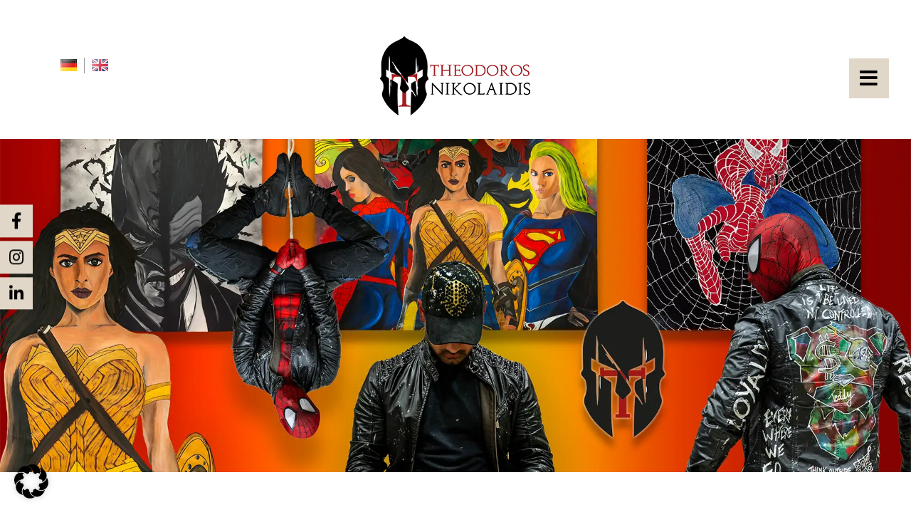

--- FILE ---
content_type: text/html; charset=UTF-8
request_url: https://theo-nikolaidis.com/inspiration-en/
body_size: 22675
content:
<!DOCTYPE html>
<html class="avada-html-layout-wide avada-html-header-position-top avada-is-100-percent-template" lang="de" prefix="og: http://ogp.me/ns# fb: http://ogp.me/ns/fb#">
<head>
<meta http-equiv="X-UA-Compatible" content="IE=edge" />
<meta http-equiv="Content-Type" content="text/html; charset=utf-8"/>
<meta name="viewport" content="width=device-width, initial-scale=1" />
<meta name='robots' content='index, follow, max-image-preview:large, max-snippet:-1, max-video-preview:-1' />
<!-- This site is optimized with the Yoast SEO plugin v26.6 - https://yoast.com/wordpress/plugins/seo/ -->
<title>Exclusive paintings and designs by Theo Nikolaidis</title>
<meta name="description" content="Modern designs and handmade unique pieces. Visit the Hall of Fame now and get inspiration for your personal work of art!" />
<link rel="canonical" href="https://theo-nikolaidis.com/inspiration-en/" />
<meta property="og:locale" content="de_DE" />
<meta property="og:type" content="article" />
<meta property="og:title" content="Exclusive paintings and designs by Theo Nikolaidis" />
<meta property="og:description" content="Modern designs and handmade unique pieces. Visit the Hall of Fame now and get inspiration for your personal work of art!" />
<meta property="og:url" content="https://theo-nikolaidis.com/inspiration-en/" />
<meta property="og:site_name" content="theo-nikolaidis.com" />
<meta property="article:modified_time" content="2023-08-30T23:42:09+00:00" />
<meta name="twitter:card" content="summary_large_image" />
<meta name="twitter:label1" content="Geschätzte Lesezeit" />
<meta name="twitter:data1" content="7 Minuten" />
<script type="application/ld+json" class="yoast-schema-graph">{"@context":"https://schema.org","@graph":[{"@type":"WebPage","@id":"https://theo-nikolaidis.com/inspiration-en/","url":"https://theo-nikolaidis.com/inspiration-en/","name":"Exclusive paintings and designs by Theo Nikolaidis","isPartOf":{"@id":"https://theo-nikolaidis.com/#website"},"datePublished":"2022-12-02T21:27:18+00:00","dateModified":"2023-08-30T23:42:09+00:00","description":"Modern designs and handmade unique pieces. Visit the Hall of Fame now and get inspiration for your personal work of art!","breadcrumb":{"@id":"https://theo-nikolaidis.com/inspiration-en/#breadcrumb"},"inLanguage":"de","potentialAction":[{"@type":"ReadAction","target":["https://theo-nikolaidis.com/inspiration-en/"]}]},{"@type":"BreadcrumbList","@id":"https://theo-nikolaidis.com/inspiration-en/#breadcrumb","itemListElement":[{"@type":"ListItem","position":1,"name":"Startseite","item":"https://theo-nikolaidis.com/"},{"@type":"ListItem","position":2,"name":"Inspiration. &#8211; EN"}]},{"@type":"WebSite","@id":"https://theo-nikolaidis.com/#website","url":"https://theo-nikolaidis.com/","name":"theo-nikolaidis.com","description":"","publisher":{"@id":"https://theo-nikolaidis.com/#organization"},"potentialAction":[{"@type":"SearchAction","target":{"@type":"EntryPoint","urlTemplate":"https://theo-nikolaidis.com/?s={search_term_string}"},"query-input":{"@type":"PropertyValueSpecification","valueRequired":true,"valueName":"search_term_string"}}],"inLanguage":"de"},{"@type":"Organization","@id":"https://theo-nikolaidis.com/#organization","name":"theo-nikolaidis.com","url":"https://theo-nikolaidis.com/","logo":{"@type":"ImageObject","inLanguage":"de","@id":"https://theo-nikolaidis.com/#/schema/logo/image/","url":"https://theo-nikolaidis.com/wp-content/uploads/2022/10/logo-retina.png","contentUrl":"https://theo-nikolaidis.com/wp-content/uploads/2022/10/logo-retina.png","width":424,"height":228,"caption":"theo-nikolaidis.com"},"image":{"@id":"https://theo-nikolaidis.com/#/schema/logo/image/"}}]}</script>
<!-- / Yoast SEO plugin. -->
<link rel="alternate" type="application/rss+xml" title="theo-nikolaidis.com &raquo; Feed" href="https://theo-nikolaidis.com/feed/" />
<link rel="alternate" type="application/rss+xml" title="theo-nikolaidis.com &raquo; Kommentar-Feed" href="https://theo-nikolaidis.com/comments/feed/" />
<link rel="icon" href="https://theo-nikolaidis.com/wp-content/uploads/2022/10/favicon.png" type="image/png" />
<link rel="alternate" title="oEmbed (JSON)" type="application/json+oembed" href="https://theo-nikolaidis.com/wp-json/oembed/1.0/embed?url=https%3A%2F%2Ftheo-nikolaidis.com%2Finspiration-en%2F" />
<link rel="alternate" title="oEmbed (XML)" type="text/xml+oembed" href="https://theo-nikolaidis.com/wp-json/oembed/1.0/embed?url=https%3A%2F%2Ftheo-nikolaidis.com%2Finspiration-en%2F&#038;format=xml" />
<meta name="description" content="INSPIRATION Get an impression of artworks already designed and get the inspiration for your own personal work of art!    Hall of Fame"/>
<meta property="og:locale" content="de_DE"/>
<meta property="og:type" content="article"/>
<meta property="og:site_name" content="theo-nikolaidis.com"/>
<meta property="og:title" content="Exclusive paintings and designs by Theo Nikolaidis"/>
<meta property="og:description" content="INSPIRATION Get an impression of artworks already designed and get the inspiration for your own personal work of art!    Hall of Fame"/>
<meta property="og:url" content="https://theo-nikolaidis.com/inspiration-en/"/>
<meta property="article:modified_time" content="2023-08-30T23:42:09+01:00"/>
<meta property="og:image" content="https://theo-nikolaidis.com/wp-content/uploads/2022/10/logo.png"/>
<meta property="og:image:width" content="212"/>
<meta property="og:image:height" content="114"/>
<meta property="og:image:type" content="image/png"/>
<style id='wp-img-auto-sizes-contain-inline-css' type='text/css'>
img:is([sizes=auto i],[sizes^="auto," i]){contain-intrinsic-size:3000px 1500px}
/*# sourceURL=wp-img-auto-sizes-contain-inline-css */
</style>
<!-- <link rel='stylesheet' id='sbi_styles-css' href='https://theo-nikolaidis.com/wp-content/plugins/instagram-feed/css/sbi-styles.min.css' type='text/css' media='all' /> -->
<link rel="stylesheet" type="text/css" href="//theo-nikolaidis.com/wp-content/cache/wpfc-minified/g1ia104l/hu5c2.css" media="all"/>
<style id='wp-emoji-styles-inline-css' type='text/css'>
img.wp-smiley, img.emoji {
display: inline !important;
border: none !important;
box-shadow: none !important;
height: 1em !important;
width: 1em !important;
margin: 0 0.07em !important;
vertical-align: -0.1em !important;
background: none !important;
padding: 0 !important;
}
/*# sourceURL=wp-emoji-styles-inline-css */
</style>
<!-- <link rel='stylesheet' id='sr7css-css' href='//theo-nikolaidis.com/wp-content/plugins/revslider/public/css/sr7.css' type='text/css' media='all' /> -->
<!-- <link rel='stylesheet' id='avada-parent-stylesheet-css' href='https://theo-nikolaidis.com/wp-content/themes/Avada/style.css' type='text/css' media='all' /> -->
<!-- <link rel='stylesheet' id='borlabs-cookie-custom-css' href='https://theo-nikolaidis.com/wp-content/cache/borlabs-cookie/1/borlabs-cookie-1-de.css' type='text/css' media='all' /> -->
<!-- <link rel='stylesheet' id='fusion-dynamic-css-css' href='https://theo-nikolaidis.com/wp-content/uploads/fusion-styles/455025e1b24b1a0db649ec3c50eabea2.min.css' type='text/css' media='all' /> -->
<link rel="stylesheet" type="text/css" href="//theo-nikolaidis.com/wp-content/cache/wpfc-minified/5j9u8xj/hu5d4.css" media="all"/>
<script src='//theo-nikolaidis.com/wp-content/cache/wpfc-minified/moc1xdo3/hu5c2.js' type="text/javascript"></script>
<!-- <script type="text/javascript" src="//theo-nikolaidis.com/wp-content/plugins/revslider/public/js/libs/tptools.js" id="tp-tools-js" async="async" data-wp-strategy="async"></script> -->
<!-- <script type="text/javascript" src="//theo-nikolaidis.com/wp-content/plugins/revslider/public/js/sr7.js" id="sr7-js" async="async" data-wp-strategy="async"></script> -->
<!-- <script type="text/javascript" src="https://theo-nikolaidis.com/wp-includes/js/jquery/jquery.min.js" id="jquery-core-js"></script> -->
<script data-no-optimize="1" data-no-minify="1" data-cfasync="false" type="text/javascript" src="https://theo-nikolaidis.com/wp-content/cache/borlabs-cookie/1/borlabs-cookie-config-de.json.js" id="borlabs-cookie-config-js"></script>
<script data-no-optimize="1" data-no-minify="1" data-cfasync="false" type="text/javascript" id="borlabs-cookie-config-js-after">
/* <![CDATA[ */
document.addEventListener("DOMContentLoaded", function() {
const borlabsCookieBoxElement = document.getElementById("BorlabsCookieBox");
if (borlabsCookieBoxElement && borlabsCookieBoxElement.parentNode !== document.body) {
document.body.appendChild(borlabsCookieBoxElement);
}
const borlabsCookieWidgetElement = document.getElementById("BorlabsCookieWidget");
if (borlabsCookieWidgetElement && borlabsCookieWidgetElement.parentNode !== document.body) {
document.body.appendChild(borlabsCookieWidgetElement);
}
});
//# sourceURL=borlabs-cookie-config-js-after
/* ]]> */
</script>
<script data-no-optimize="1" data-no-minify="1" data-cfasync="false" type="text/javascript" src="https://theo-nikolaidis.com/wp-content/plugins/borlabs-cookie/assets/javascript/borlabs-cookie-prioritize.min.js" id="borlabs-cookie-prioritize-js"></script>
<link rel="EditURI" type="application/rsd+xml" title="RSD" href="https://theo-nikolaidis.com/xmlrpc.php?rsd" />
<meta name="generator" content="WordPress 6.9" />
<link rel='shortlink' href='https://theo-nikolaidis.com/?p=6021' />
<style type="text/css" id="css-fb-visibility">@media screen and (max-width: 768px){.fusion-no-small-visibility{display:none !important;}body .sm-text-align-center{text-align:center !important;}body .sm-text-align-left{text-align:left !important;}body .sm-text-align-right{text-align:right !important;}body .sm-text-align-justify{text-align:justify !important;}body .sm-flex-align-center{justify-content:center !important;}body .sm-flex-align-flex-start{justify-content:flex-start !important;}body .sm-flex-align-flex-end{justify-content:flex-end !important;}body .sm-mx-auto{margin-left:auto !important;margin-right:auto !important;}body .sm-ml-auto{margin-left:auto !important;}body .sm-mr-auto{margin-right:auto !important;}body .fusion-absolute-position-small{position:absolute;width:100%;}.awb-sticky.awb-sticky-small{ position: sticky; top: var(--awb-sticky-offset,0); }}@media screen and (min-width: 769px) and (max-width: 1024px){.fusion-no-medium-visibility{display:none !important;}body .md-text-align-center{text-align:center !important;}body .md-text-align-left{text-align:left !important;}body .md-text-align-right{text-align:right !important;}body .md-text-align-justify{text-align:justify !important;}body .md-flex-align-center{justify-content:center !important;}body .md-flex-align-flex-start{justify-content:flex-start !important;}body .md-flex-align-flex-end{justify-content:flex-end !important;}body .md-mx-auto{margin-left:auto !important;margin-right:auto !important;}body .md-ml-auto{margin-left:auto !important;}body .md-mr-auto{margin-right:auto !important;}body .fusion-absolute-position-medium{position:absolute;width:100%;}.awb-sticky.awb-sticky-medium{ position: sticky; top: var(--awb-sticky-offset,0); }}@media screen and (min-width: 1025px){.fusion-no-large-visibility{display:none !important;}body .lg-text-align-center{text-align:center !important;}body .lg-text-align-left{text-align:left !important;}body .lg-text-align-right{text-align:right !important;}body .lg-text-align-justify{text-align:justify !important;}body .lg-flex-align-center{justify-content:center !important;}body .lg-flex-align-flex-start{justify-content:flex-start !important;}body .lg-flex-align-flex-end{justify-content:flex-end !important;}body .lg-mx-auto{margin-left:auto !important;margin-right:auto !important;}body .lg-ml-auto{margin-left:auto !important;}body .lg-mr-auto{margin-right:auto !important;}body .fusion-absolute-position-large{position:absolute;width:100%;}.awb-sticky.awb-sticky-large{ position: sticky; top: var(--awb-sticky-offset,0); }}</style><style type="text/css">.recentcomments a{display:inline !important;padding:0 !important;margin:0 !important;}</style><script>
(function() {
window.brlbsAvadaConsentGiven = new Set();
window.fusionGetConsent = window.fusionGetConsent || function (service) {
return window.brlbsAvadaConsentGiven.has(service);
}
})();
</script><script data-borlabs-cookie-script-blocker-ignore>
if ('0' === '1' && ('0' === '1' || '1' === '1')) {
window['gtag_enable_tcf_support'] = true;
}
window.dataLayer = window.dataLayer || [];
if (typeof gtag !== 'function') {
function gtag() {
dataLayer.push(arguments);
}
}
gtag('set', 'developer_id.dYjRjMm', true);
if ('0' === '1' || '1' === '1') {
if (window.BorlabsCookieGoogleConsentModeDefaultSet !== true) {
let getCookieValue = function (name) {
return document.cookie.match('(^|;)\\s*' + name + '\\s*=\\s*([^;]+)')?.pop() || '';
};
let cookieValue = getCookieValue('borlabs-cookie-gcs');
let consentsFromCookie = {};
if (cookieValue !== '') {
consentsFromCookie = JSON.parse(decodeURIComponent(cookieValue));
}
let defaultValues = {
'ad_storage': 'denied',
'ad_user_data': 'denied',
'ad_personalization': 'denied',
'analytics_storage': 'denied',
'functionality_storage': 'denied',
'personalization_storage': 'denied',
'security_storage': 'denied',
'wait_for_update': 500,
};
gtag('consent', 'default', { ...defaultValues, ...consentsFromCookie });
}
window.BorlabsCookieGoogleConsentModeDefaultSet = true;
let borlabsCookieConsentChangeHandler = function () {
window.dataLayer = window.dataLayer || [];
if (typeof gtag !== 'function') { function gtag(){dataLayer.push(arguments);} }
let getCookieValue = function (name) {
return document.cookie.match('(^|;)\\s*' + name + '\\s*=\\s*([^;]+)')?.pop() || '';
};
let cookieValue = getCookieValue('borlabs-cookie-gcs');
let consentsFromCookie = {};
if (cookieValue !== '') {
consentsFromCookie = JSON.parse(decodeURIComponent(cookieValue));
}
consentsFromCookie.analytics_storage = BorlabsCookie.Consents.hasConsent('google-analytics') ? 'granted' : 'denied';
BorlabsCookie.CookieLibrary.setCookie(
'borlabs-cookie-gcs',
JSON.stringify(consentsFromCookie),
BorlabsCookie.Settings.automaticCookieDomainAndPath.value ? '' : BorlabsCookie.Settings.cookieDomain.value,
BorlabsCookie.Settings.cookiePath.value,
BorlabsCookie.Cookie.getPluginCookie().expires,
BorlabsCookie.Settings.cookieSecure.value,
BorlabsCookie.Settings.cookieSameSite.value
);
}
document.addEventListener('borlabs-cookie-consent-saved', borlabsCookieConsentChangeHandler);
document.addEventListener('borlabs-cookie-handle-unblock', borlabsCookieConsentChangeHandler);
}
if ('0' === '1') {
gtag("js", new Date());
gtag("config", "G-X9K19GKEX7", {"anonymize_ip": true});
(function (w, d, s, i) {
var f = d.getElementsByTagName(s)[0],
j = d.createElement(s);
j.async = true;
j.src =
"https://www.googletagmanager.com/gtag/js?id=" + i;
f.parentNode.insertBefore(j, f);
})(window, document, "script", "G-X9K19GKEX7");
}
</script><link rel="preconnect" href="https://fonts.googleapis.com">
<link rel="preconnect" href="https://fonts.gstatic.com/" crossorigin>
<meta name="generator" content="Powered by Slider Revolution 6.7.39 - responsive, Mobile-Friendly Slider Plugin for WordPress with comfortable drag and drop interface." />
<script>
window._tpt			??= {};
window.SR7			??= {};
_tpt.R				??= {};
_tpt.R.fonts		??= {};
_tpt.R.fonts.customFonts??= {};
SR7.devMode			=  false;
SR7.F 				??= {};
SR7.G				??= {};
SR7.LIB				??= {};
SR7.E				??= {};
SR7.E.gAddons		??= {};
SR7.E.php 			??= {};
SR7.E.nonce			= '3cfe7fbe50';
SR7.E.ajaxurl		= 'https://theo-nikolaidis.com/wp-admin/admin-ajax.php';
SR7.E.resturl		= 'https://theo-nikolaidis.com/wp-json/';
SR7.E.slug_path		= 'revslider/revslider.php';
SR7.E.slug			= 'revslider';
SR7.E.plugin_url	= 'https://theo-nikolaidis.com/wp-content/plugins/revslider/';
SR7.E.wp_plugin_url = 'https://theo-nikolaidis.com/wp-content/plugins/';
SR7.E.revision		= '6.7.39';
SR7.E.fontBaseUrl	= '';
SR7.G.breakPoints 	= [1240,1024,778,480];
SR7.G.fSUVW 		= false;
SR7.E.modules 		= ['module','page','slide','layer','draw','animate','srtools','canvas','defaults','carousel','navigation','media','modifiers','migration'];
SR7.E.libs 			= ['WEBGL'];
SR7.E.css 			= ['csslp','cssbtns','cssfilters','cssnav','cssmedia'];
SR7.E.resources		= {};
SR7.E.ytnc			= false;
SR7.JSON			??= {};
/*! Slider Revolution 7.0 - Page Processor */
!function(){"use strict";window.SR7??={},window._tpt??={},SR7.version="Slider Revolution 6.7.16",_tpt.getMobileZoom=()=>_tpt.is_mobile?document.documentElement.clientWidth/window.innerWidth:1,_tpt.getWinDim=function(t){_tpt.screenHeightWithUrlBar??=window.innerHeight;let e=SR7.F?.modal?.visible&&SR7.M[SR7.F.module.getIdByAlias(SR7.F.modal.requested)];_tpt.scrollBar=window.innerWidth!==document.documentElement.clientWidth||e&&window.innerWidth!==e.c.module.clientWidth,_tpt.winW=_tpt.getMobileZoom()*window.innerWidth-(_tpt.scrollBar||"prepare"==t?_tpt.scrollBarW??_tpt.mesureScrollBar():0),_tpt.winH=_tpt.getMobileZoom()*window.innerHeight,_tpt.winWAll=document.documentElement.clientWidth},_tpt.getResponsiveLevel=function(t,e){return SR7.G.fSUVW?_tpt.closestGE(t,window.innerWidth):_tpt.closestGE(t,_tpt.winWAll)},_tpt.mesureScrollBar=function(){let t=document.createElement("div");return t.className="RSscrollbar-measure",t.style.width="100px",t.style.height="100px",t.style.overflow="scroll",t.style.position="absolute",t.style.top="-9999px",document.body.appendChild(t),_tpt.scrollBarW=t.offsetWidth-t.clientWidth,document.body.removeChild(t),_tpt.scrollBarW},_tpt.loadCSS=async function(t,e,s){return s?_tpt.R.fonts.required[e].status=1:(_tpt.R[e]??={},_tpt.R[e].status=1),new Promise(((i,n)=>{if(_tpt.isStylesheetLoaded(t))s?_tpt.R.fonts.required[e].status=2:_tpt.R[e].status=2,i();else{const o=document.createElement("link");o.rel="stylesheet";let l="text",r="css";o["type"]=l+"/"+r,o.href=t,o.onload=()=>{s?_tpt.R.fonts.required[e].status=2:_tpt.R[e].status=2,i()},o.onerror=()=>{s?_tpt.R.fonts.required[e].status=3:_tpt.R[e].status=3,n(new Error(`Failed to load CSS: ${t}`))},document.head.appendChild(o)}}))},_tpt.addContainer=function(t){const{tag:e="div",id:s,class:i,datas:n,textContent:o,iHTML:l}=t,r=document.createElement(e);if(s&&""!==s&&(r.id=s),i&&""!==i&&(r.className=i),n)for(const[t,e]of Object.entries(n))"style"==t?r.style.cssText=e:r.setAttribute(`data-${t}`,e);return o&&(r.textContent=o),l&&(r.innerHTML=l),r},_tpt.collector=function(){return{fragment:new DocumentFragment,add(t){var e=_tpt.addContainer(t);return this.fragment.appendChild(e),e},append(t){t.appendChild(this.fragment)}}},_tpt.isStylesheetLoaded=function(t){let e=t.split("?")[0];return Array.from(document.querySelectorAll('link[rel="stylesheet"], link[rel="preload"]')).some((t=>t.href.split("?")[0]===e))},_tpt.preloader={requests:new Map,preloaderTemplates:new Map,show:function(t,e){if(!e||!t)return;const{type:s,color:i}=e;if(s<0||"off"==s)return;const n=`preloader_${s}`;let o=this.preloaderTemplates.get(n);o||(o=this.build(s,i),this.preloaderTemplates.set(n,o)),this.requests.has(t)||this.requests.set(t,{count:0});const l=this.requests.get(t);clearTimeout(l.timer),l.count++,1===l.count&&(l.timer=setTimeout((()=>{l.preloaderClone=o.cloneNode(!0),l.anim&&l.anim.kill(),void 0!==_tpt.gsap?l.anim=_tpt.gsap.fromTo(l.preloaderClone,1,{opacity:0},{opacity:1}):l.preloaderClone.classList.add("sr7-fade-in"),t.appendChild(l.preloaderClone)}),150))},hide:function(t){if(!this.requests.has(t))return;const e=this.requests.get(t);e.count--,e.count<0&&(e.count=0),e.anim&&e.anim.kill(),0===e.count&&(clearTimeout(e.timer),e.preloaderClone&&(e.preloaderClone.classList.remove("sr7-fade-in"),e.anim=_tpt.gsap.to(e.preloaderClone,.3,{opacity:0,onComplete:function(){e.preloaderClone.remove()}})))},state:function(t){if(!this.requests.has(t))return!1;return this.requests.get(t).count>0},build:(t,e="#ffffff",s="")=>{if(t<0||"off"===t)return null;const i=parseInt(t);if(t="prlt"+i,isNaN(i))return null;if(_tpt.loadCSS(SR7.E.plugin_url+"public/css/preloaders/t"+i+".css","preloader_"+t),isNaN(i)||i<6){const n=`background-color:${e}`,o=1===i||2==i?n:"",l=3===i||4==i?n:"",r=_tpt.collector();["dot1","dot2","bounce1","bounce2","bounce3"].forEach((t=>r.add({tag:"div",class:t,datas:{style:l}})));const d=_tpt.addContainer({tag:"sr7-prl",class:`${t} ${s}`,datas:{style:o}});return r.append(d),d}{let n={};if(7===i){let t;e.startsWith("#")?(t=e.replace("#",""),t=`rgba(${parseInt(t.substring(0,2),16)}, ${parseInt(t.substring(2,4),16)}, ${parseInt(t.substring(4,6),16)}, `):e.startsWith("rgb")&&(t=e.slice(e.indexOf("(")+1,e.lastIndexOf(")")).split(",").map((t=>t.trim())),t=`rgba(${t[0]}, ${t[1]}, ${t[2]}, `),t&&(n.style=`border-top-color: ${t}0.65); border-bottom-color: ${t}0.15); border-left-color: ${t}0.65); border-right-color: ${t}0.15)`)}else 12===i&&(n.style=`background:${e}`);const o=[10,0,4,2,5,9,0,4,4,2][i-6],l=_tpt.collector(),r=l.add({tag:"div",class:"sr7-prl-inner",datas:n});Array.from({length:o}).forEach((()=>r.appendChild(l.add({tag:"span",datas:{style:`background:${e}`}}))));const d=_tpt.addContainer({tag:"sr7-prl",class:`${t} ${s}`});return l.append(d),d}}},SR7.preLoader={show:(t,e)=>{"off"!==(SR7.M[t]?.settings?.pLoader?.type??"off")&&_tpt.preloader.show(e||SR7.M[t].c.module,SR7.M[t]?.settings?.pLoader??{color:"#fff",type:10})},hide:(t,e)=>{"off"!==(SR7.M[t]?.settings?.pLoader?.type??"off")&&_tpt.preloader.hide(e||SR7.M[t].c.module)},state:(t,e)=>_tpt.preloader.state(e||SR7.M[t].c.module)},_tpt.prepareModuleHeight=function(t){window.SR7.M??={},window.SR7.M[t.id]??={},"ignore"==t.googleFont&&(SR7.E.ignoreGoogleFont=!0);let e=window.SR7.M[t.id];if(null==_tpt.scrollBarW&&_tpt.mesureScrollBar(),e.c??={},e.states??={},e.settings??={},e.settings.size??={},t.fixed&&(e.settings.fixed=!0),e.c.module=document.querySelector("sr7-module#"+t.id),e.c.adjuster=e.c.module.getElementsByTagName("sr7-adjuster")[0],e.c.content=e.c.module.getElementsByTagName("sr7-content")[0],"carousel"==t.type&&(e.c.carousel=e.c.content.getElementsByTagName("sr7-carousel")[0]),null==e.c.module||null==e.c.module)return;t.plType&&t.plColor&&(e.settings.pLoader={type:t.plType,color:t.plColor}),void 0===t.plType||"off"===t.plType||SR7.preLoader.state(t.id)&&SR7.preLoader.state(t.id,e.c.module)||SR7.preLoader.show(t.id,e.c.module),_tpt.winW||_tpt.getWinDim("prepare"),_tpt.getWinDim();let s=""+e.c.module.dataset?.modal;"modal"==s||"true"==s||"undefined"!==s&&"false"!==s||(e.settings.size.fullWidth=t.size.fullWidth,e.LEV??=_tpt.getResponsiveLevel(window.SR7.G.breakPoints,t.id),t.vpt=_tpt.fillArray(t.vpt,5),e.settings.vPort=t.vpt[e.LEV],void 0!==t.el&&"720"==t.el[4]&&t.gh[4]!==t.el[4]&&"960"==t.el[3]&&t.gh[3]!==t.el[3]&&"768"==t.el[2]&&t.gh[2]!==t.el[2]&&delete t.el,e.settings.size.height=null==t.el||null==t.el[e.LEV]||0==t.el[e.LEV]||"auto"==t.el[e.LEV]?_tpt.fillArray(t.gh,5,-1):_tpt.fillArray(t.el,5,-1),e.settings.size.width=_tpt.fillArray(t.gw,5,-1),e.settings.size.minHeight=_tpt.fillArray(t.mh??[0],5,-1),e.cacheSize={fullWidth:e.settings.size?.fullWidth,fullHeight:e.settings.size?.fullHeight},void 0!==t.off&&(t.off?.t&&(e.settings.size.m??={})&&(e.settings.size.m.t=t.off.t),t.off?.b&&(e.settings.size.m??={})&&(e.settings.size.m.b=t.off.b),t.off?.l&&(e.settings.size.p??={})&&(e.settings.size.p.l=t.off.l),t.off?.r&&(e.settings.size.p??={})&&(e.settings.size.p.r=t.off.r),e.offsetPrepared=!0),_tpt.updatePMHeight(t.id,t,!0))},_tpt.updatePMHeight=(t,e,s)=>{let i=SR7.M[t];var n=i.settings.size.fullWidth?_tpt.winW:i.c.module.parentNode.offsetWidth;n=0===n||isNaN(n)?_tpt.winW:n;let o=i.settings.size.width[i.LEV]||i.settings.size.width[i.LEV++]||i.settings.size.width[i.LEV--]||n,l=i.settings.size.height[i.LEV]||i.settings.size.height[i.LEV++]||i.settings.size.height[i.LEV--]||0,r=i.settings.size.minHeight[i.LEV]||i.settings.size.minHeight[i.LEV++]||i.settings.size.minHeight[i.LEV--]||0;if(l="auto"==l?0:l,l=parseInt(l),"carousel"!==e.type&&(n-=parseInt(e.onw??0)||0),i.MP=!i.settings.size.fullWidth&&n<o||_tpt.winW<o?Math.min(1,n/o):1,e.size.fullScreen||e.size.fullHeight){let t=parseInt(e.fho)||0,s=(""+e.fho).indexOf("%")>-1;e.newh=_tpt.winH-(s?_tpt.winH*t/100:t)}else e.newh=i.MP*Math.max(l,r);if(e.newh+=(parseInt(e.onh??0)||0)+(parseInt(e.carousel?.pt)||0)+(parseInt(e.carousel?.pb)||0),void 0!==e.slideduration&&(e.newh=Math.max(e.newh,parseInt(e.slideduration)/3)),e.shdw&&_tpt.buildShadow(e.id,e),i.c.adjuster.style.height=e.newh+"px",i.c.module.style.height=e.newh+"px",i.c.content.style.height=e.newh+"px",i.states.heightPrepared=!0,i.dims??={},i.dims.moduleRect=i.c.module.getBoundingClientRect(),i.c.content.style.left="-"+i.dims.moduleRect.left+"px",!i.settings.size.fullWidth)return s&&requestAnimationFrame((()=>{n!==i.c.module.parentNode.offsetWidth&&_tpt.updatePMHeight(e.id,e)})),void _tpt.bgStyle(e.id,e,window.innerWidth==_tpt.winW,!0);_tpt.bgStyle(e.id,e,window.innerWidth==_tpt.winW,!0),requestAnimationFrame((function(){s&&requestAnimationFrame((()=>{n!==i.c.module.parentNode.offsetWidth&&_tpt.updatePMHeight(e.id,e)}))})),i.earlyResizerFunction||(i.earlyResizerFunction=function(){requestAnimationFrame((function(){_tpt.getWinDim(),_tpt.moduleDefaults(e.id,e),_tpt.updateSlideBg(t,!0)}))},window.addEventListener("resize",i.earlyResizerFunction))},_tpt.buildShadow=function(t,e){let s=SR7.M[t];null==s.c.shadow&&(s.c.shadow=document.createElement("sr7-module-shadow"),s.c.shadow.classList.add("sr7-shdw-"+e.shdw),s.c.content.appendChild(s.c.shadow))},_tpt.bgStyle=async(t,e,s,i,n)=>{const o=SR7.M[t];if((e=e??o.settings).fixed&&!o.c.module.classList.contains("sr7-top-fixed")&&(o.c.module.classList.add("sr7-top-fixed"),o.c.module.style.position="fixed",o.c.module.style.width="100%",o.c.module.style.top="0px",o.c.module.style.left="0px",o.c.module.style.pointerEvents="none",o.c.module.style.zIndex=5e3,o.c.content.style.pointerEvents="none"),null==o.c.bgcanvas){let t=document.createElement("sr7-module-bg"),l=!1;if("string"==typeof e?.bg?.color&&e?.bg?.color.includes("{"))if(_tpt.gradient&&_tpt.gsap)e.bg.color=_tpt.gradient.convert(e.bg.color);else try{let t=JSON.parse(e.bg.color);(t?.orig||t?.string)&&(e.bg.color=JSON.parse(e.bg.color))}catch(t){return}let r="string"==typeof e?.bg?.color?e?.bg?.color||"transparent":e?.bg?.color?.string??e?.bg?.color?.orig??e?.bg?.color?.color??"transparent";if(t.style["background"+(String(r).includes("grad")?"":"Color")]=r,("transparent"!==r||n)&&(l=!0),o.offsetPrepared&&(t.style.visibility="hidden"),e?.bg?.image?.src&&(t.style.backgroundImage=`url(${e?.bg?.image.src})`,t.style.backgroundSize=""==(e.bg.image?.size??"")?"cover":e.bg.image.size,t.style.backgroundPosition=e.bg.image.position,t.style.backgroundRepeat=""==e.bg.image.repeat||null==e.bg.image.repeat?"no-repeat":e.bg.image.repeat,l=!0),!l)return;o.c.bgcanvas=t,e.size.fullWidth?t.style.width=_tpt.winW-(s&&_tpt.winH<document.body.offsetHeight?_tpt.scrollBarW:0)+"px":i&&(t.style.width=o.c.module.offsetWidth+"px"),e.sbt?.use?o.c.content.appendChild(o.c.bgcanvas):o.c.module.appendChild(o.c.bgcanvas)}o.c.bgcanvas.style.height=void 0!==e.newh?e.newh+"px":("carousel"==e.type?o.dims.module.h:o.dims.content.h)+"px",o.c.bgcanvas.style.left=!s&&e.sbt?.use||o.c.bgcanvas.closest("SR7-CONTENT")?"0px":"-"+(o?.dims?.moduleRect?.left??0)+"px"},_tpt.updateSlideBg=function(t,e){const s=SR7.M[t];let i=s.settings;s?.c?.bgcanvas&&(i.size.fullWidth?s.c.bgcanvas.style.width=_tpt.winW-(e&&_tpt.winH<document.body.offsetHeight?_tpt.scrollBarW:0)+"px":preparing&&(s.c.bgcanvas.style.width=s.c.module.offsetWidth+"px"))},_tpt.moduleDefaults=(t,e)=>{let s=SR7.M[t];null!=s&&null!=s.c&&null!=s.c.module&&(s.dims??={},s.dims.moduleRect=s.c.module.getBoundingClientRect(),s.c.content.style.left="-"+s.dims.moduleRect.left+"px",s.c.content.style.width=_tpt.winW-_tpt.scrollBarW+"px","carousel"==e.type&&(s.c.module.style.overflow="visible"),_tpt.bgStyle(t,e,window.innerWidth==_tpt.winW))},_tpt.getOffset=t=>{var e=t.getBoundingClientRect(),s=window.pageXOffset||document.documentElement.scrollLeft,i=window.pageYOffset||document.documentElement.scrollTop;return{top:e.top+i,left:e.left+s}},_tpt.fillArray=function(t,e){let s,i;t=Array.isArray(t)?t:[t];let n=Array(e),o=t.length;for(i=0;i<t.length;i++)n[i+(e-o)]=t[i],null==s&&"#"!==t[i]&&(s=t[i]);for(let t=0;t<e;t++)void 0!==n[t]&&"#"!=n[t]||(n[t]=s),s=n[t];return n},_tpt.closestGE=function(t,e){let s=Number.MAX_VALUE,i=-1;for(let n=0;n<t.length;n++)t[n]-1>=e&&t[n]-1-e<s&&(s=t[n]-1-e,i=n);return++i}}();</script>
<script type="text/javascript">
var doc = document.documentElement;
doc.setAttribute( 'data-useragent', navigator.userAgent );
</script>
<!-- Google tag (gtag.js) -->
<!--
<script async src="https://www.googletagmanager.com/gtag/js?id=G-X9K19GKEX7"></script>
<script>
window.dataLayer = window.dataLayer || [];
function gtag(){dataLayer.push(arguments);}
gtag('js', new Date());
gtag('config', 'G-X9K19GKEX7');
</script>
--><style id='global-styles-inline-css' type='text/css'>
:root{--wp--preset--aspect-ratio--square: 1;--wp--preset--aspect-ratio--4-3: 4/3;--wp--preset--aspect-ratio--3-4: 3/4;--wp--preset--aspect-ratio--3-2: 3/2;--wp--preset--aspect-ratio--2-3: 2/3;--wp--preset--aspect-ratio--16-9: 16/9;--wp--preset--aspect-ratio--9-16: 9/16;--wp--preset--color--black: #000000;--wp--preset--color--cyan-bluish-gray: #abb8c3;--wp--preset--color--white: #ffffff;--wp--preset--color--pale-pink: #f78da7;--wp--preset--color--vivid-red: #cf2e2e;--wp--preset--color--luminous-vivid-orange: #ff6900;--wp--preset--color--luminous-vivid-amber: #fcb900;--wp--preset--color--light-green-cyan: #7bdcb5;--wp--preset--color--vivid-green-cyan: #00d084;--wp--preset--color--pale-cyan-blue: #8ed1fc;--wp--preset--color--vivid-cyan-blue: #0693e3;--wp--preset--color--vivid-purple: #9b51e0;--wp--preset--color--awb-color-1: #ffffff;--wp--preset--color--awb-color-2: #000000;--wp--preset--color--awb-color-3: #e1d7c9;--wp--preset--color--awb-color-4: #f8f6f4;--wp--preset--color--awb-color-5: #444444;--wp--preset--color--awb-color-6: #666666;--wp--preset--color--awb-color-7: #888888;--wp--preset--color--awb-color-8: #c6c6c6;--wp--preset--color--awb-color-custom-1: #a11d20;--wp--preset--gradient--vivid-cyan-blue-to-vivid-purple: linear-gradient(135deg,rgb(6,147,227) 0%,rgb(155,81,224) 100%);--wp--preset--gradient--light-green-cyan-to-vivid-green-cyan: linear-gradient(135deg,rgb(122,220,180) 0%,rgb(0,208,130) 100%);--wp--preset--gradient--luminous-vivid-amber-to-luminous-vivid-orange: linear-gradient(135deg,rgb(252,185,0) 0%,rgb(255,105,0) 100%);--wp--preset--gradient--luminous-vivid-orange-to-vivid-red: linear-gradient(135deg,rgb(255,105,0) 0%,rgb(207,46,46) 100%);--wp--preset--gradient--very-light-gray-to-cyan-bluish-gray: linear-gradient(135deg,rgb(238,238,238) 0%,rgb(169,184,195) 100%);--wp--preset--gradient--cool-to-warm-spectrum: linear-gradient(135deg,rgb(74,234,220) 0%,rgb(151,120,209) 20%,rgb(207,42,186) 40%,rgb(238,44,130) 60%,rgb(251,105,98) 80%,rgb(254,248,76) 100%);--wp--preset--gradient--blush-light-purple: linear-gradient(135deg,rgb(255,206,236) 0%,rgb(152,150,240) 100%);--wp--preset--gradient--blush-bordeaux: linear-gradient(135deg,rgb(254,205,165) 0%,rgb(254,45,45) 50%,rgb(107,0,62) 100%);--wp--preset--gradient--luminous-dusk: linear-gradient(135deg,rgb(255,203,112) 0%,rgb(199,81,192) 50%,rgb(65,88,208) 100%);--wp--preset--gradient--pale-ocean: linear-gradient(135deg,rgb(255,245,203) 0%,rgb(182,227,212) 50%,rgb(51,167,181) 100%);--wp--preset--gradient--electric-grass: linear-gradient(135deg,rgb(202,248,128) 0%,rgb(113,206,126) 100%);--wp--preset--gradient--midnight: linear-gradient(135deg,rgb(2,3,129) 0%,rgb(40,116,252) 100%);--wp--preset--font-size--small: 13.5px;--wp--preset--font-size--medium: 20px;--wp--preset--font-size--large: 27px;--wp--preset--font-size--x-large: 42px;--wp--preset--font-size--normal: 18px;--wp--preset--font-size--xlarge: 36px;--wp--preset--font-size--huge: 54px;--wp--preset--spacing--20: 0.44rem;--wp--preset--spacing--30: 0.67rem;--wp--preset--spacing--40: 1rem;--wp--preset--spacing--50: 1.5rem;--wp--preset--spacing--60: 2.25rem;--wp--preset--spacing--70: 3.38rem;--wp--preset--spacing--80: 5.06rem;--wp--preset--shadow--natural: 6px 6px 9px rgba(0, 0, 0, 0.2);--wp--preset--shadow--deep: 12px 12px 50px rgba(0, 0, 0, 0.4);--wp--preset--shadow--sharp: 6px 6px 0px rgba(0, 0, 0, 0.2);--wp--preset--shadow--outlined: 6px 6px 0px -3px rgb(255, 255, 255), 6px 6px rgb(0, 0, 0);--wp--preset--shadow--crisp: 6px 6px 0px rgb(0, 0, 0);}:where(.is-layout-flex){gap: 0.5em;}:where(.is-layout-grid){gap: 0.5em;}body .is-layout-flex{display: flex;}.is-layout-flex{flex-wrap: wrap;align-items: center;}.is-layout-flex > :is(*, div){margin: 0;}body .is-layout-grid{display: grid;}.is-layout-grid > :is(*, div){margin: 0;}:where(.wp-block-columns.is-layout-flex){gap: 2em;}:where(.wp-block-columns.is-layout-grid){gap: 2em;}:where(.wp-block-post-template.is-layout-flex){gap: 1.25em;}:where(.wp-block-post-template.is-layout-grid){gap: 1.25em;}.has-black-color{color: var(--wp--preset--color--black) !important;}.has-cyan-bluish-gray-color{color: var(--wp--preset--color--cyan-bluish-gray) !important;}.has-white-color{color: var(--wp--preset--color--white) !important;}.has-pale-pink-color{color: var(--wp--preset--color--pale-pink) !important;}.has-vivid-red-color{color: var(--wp--preset--color--vivid-red) !important;}.has-luminous-vivid-orange-color{color: var(--wp--preset--color--luminous-vivid-orange) !important;}.has-luminous-vivid-amber-color{color: var(--wp--preset--color--luminous-vivid-amber) !important;}.has-light-green-cyan-color{color: var(--wp--preset--color--light-green-cyan) !important;}.has-vivid-green-cyan-color{color: var(--wp--preset--color--vivid-green-cyan) !important;}.has-pale-cyan-blue-color{color: var(--wp--preset--color--pale-cyan-blue) !important;}.has-vivid-cyan-blue-color{color: var(--wp--preset--color--vivid-cyan-blue) !important;}.has-vivid-purple-color{color: var(--wp--preset--color--vivid-purple) !important;}.has-black-background-color{background-color: var(--wp--preset--color--black) !important;}.has-cyan-bluish-gray-background-color{background-color: var(--wp--preset--color--cyan-bluish-gray) !important;}.has-white-background-color{background-color: var(--wp--preset--color--white) !important;}.has-pale-pink-background-color{background-color: var(--wp--preset--color--pale-pink) !important;}.has-vivid-red-background-color{background-color: var(--wp--preset--color--vivid-red) !important;}.has-luminous-vivid-orange-background-color{background-color: var(--wp--preset--color--luminous-vivid-orange) !important;}.has-luminous-vivid-amber-background-color{background-color: var(--wp--preset--color--luminous-vivid-amber) !important;}.has-light-green-cyan-background-color{background-color: var(--wp--preset--color--light-green-cyan) !important;}.has-vivid-green-cyan-background-color{background-color: var(--wp--preset--color--vivid-green-cyan) !important;}.has-pale-cyan-blue-background-color{background-color: var(--wp--preset--color--pale-cyan-blue) !important;}.has-vivid-cyan-blue-background-color{background-color: var(--wp--preset--color--vivid-cyan-blue) !important;}.has-vivid-purple-background-color{background-color: var(--wp--preset--color--vivid-purple) !important;}.has-black-border-color{border-color: var(--wp--preset--color--black) !important;}.has-cyan-bluish-gray-border-color{border-color: var(--wp--preset--color--cyan-bluish-gray) !important;}.has-white-border-color{border-color: var(--wp--preset--color--white) !important;}.has-pale-pink-border-color{border-color: var(--wp--preset--color--pale-pink) !important;}.has-vivid-red-border-color{border-color: var(--wp--preset--color--vivid-red) !important;}.has-luminous-vivid-orange-border-color{border-color: var(--wp--preset--color--luminous-vivid-orange) !important;}.has-luminous-vivid-amber-border-color{border-color: var(--wp--preset--color--luminous-vivid-amber) !important;}.has-light-green-cyan-border-color{border-color: var(--wp--preset--color--light-green-cyan) !important;}.has-vivid-green-cyan-border-color{border-color: var(--wp--preset--color--vivid-green-cyan) !important;}.has-pale-cyan-blue-border-color{border-color: var(--wp--preset--color--pale-cyan-blue) !important;}.has-vivid-cyan-blue-border-color{border-color: var(--wp--preset--color--vivid-cyan-blue) !important;}.has-vivid-purple-border-color{border-color: var(--wp--preset--color--vivid-purple) !important;}.has-vivid-cyan-blue-to-vivid-purple-gradient-background{background: var(--wp--preset--gradient--vivid-cyan-blue-to-vivid-purple) !important;}.has-light-green-cyan-to-vivid-green-cyan-gradient-background{background: var(--wp--preset--gradient--light-green-cyan-to-vivid-green-cyan) !important;}.has-luminous-vivid-amber-to-luminous-vivid-orange-gradient-background{background: var(--wp--preset--gradient--luminous-vivid-amber-to-luminous-vivid-orange) !important;}.has-luminous-vivid-orange-to-vivid-red-gradient-background{background: var(--wp--preset--gradient--luminous-vivid-orange-to-vivid-red) !important;}.has-very-light-gray-to-cyan-bluish-gray-gradient-background{background: var(--wp--preset--gradient--very-light-gray-to-cyan-bluish-gray) !important;}.has-cool-to-warm-spectrum-gradient-background{background: var(--wp--preset--gradient--cool-to-warm-spectrum) !important;}.has-blush-light-purple-gradient-background{background: var(--wp--preset--gradient--blush-light-purple) !important;}.has-blush-bordeaux-gradient-background{background: var(--wp--preset--gradient--blush-bordeaux) !important;}.has-luminous-dusk-gradient-background{background: var(--wp--preset--gradient--luminous-dusk) !important;}.has-pale-ocean-gradient-background{background: var(--wp--preset--gradient--pale-ocean) !important;}.has-electric-grass-gradient-background{background: var(--wp--preset--gradient--electric-grass) !important;}.has-midnight-gradient-background{background: var(--wp--preset--gradient--midnight) !important;}.has-small-font-size{font-size: var(--wp--preset--font-size--small) !important;}.has-medium-font-size{font-size: var(--wp--preset--font-size--medium) !important;}.has-large-font-size{font-size: var(--wp--preset--font-size--large) !important;}.has-x-large-font-size{font-size: var(--wp--preset--font-size--x-large) !important;}
/*# sourceURL=global-styles-inline-css */
</style>
</head>
<body class="wp-singular page-template page-template-100-width page-template-100-width-php page page-id-6021 wp-theme-Avada wp-child-theme-Avada-Child-Theme fusion-image-hovers fusion-pagination-sizing fusion-button_type-flat fusion-button_span-no fusion-button_gradient-linear avada-image-rollover-circle-no avada-image-rollover-yes avada-image-rollover-direction-fade fusion-body ltr fusion-sticky-header no-tablet-sticky-header no-mobile-sticky-header no-mobile-slidingbar no-mobile-totop avada-has-rev-slider-styles fusion-disable-outline fusion-sub-menu-fade mobile-logo-pos-left layout-wide-mode avada-has-boxed-modal-shadow- layout-scroll-offset-full avada-has-zero-margin-offset-top fusion-top-header menu-text-align-center mobile-menu-design-classic fusion-show-pagination-text fusion-header-layout-v3 avada-responsive avada-footer-fx-none avada-menu-highlight-style-bar fusion-search-form-clean fusion-main-menu-search-overlay fusion-avatar-circle avada-dropdown-styles avada-blog-layout-grid avada-blog-archive-layout-grid avada-header-shadow-no avada-menu-icon-position-left avada-has-megamenu-shadow avada-has-mobile-menu-search avada-has-main-nav-search-icon avada-has-breadcrumb-mobile-hidden avada-has-titlebar-hide avada-header-border-color-full-transparent avada-has-pagination-width_height avada-flyout-menu-direction-fade avada-ec-views-v1" data-awb-post-id="6021">
<a class="skip-link screen-reader-text" href="#content">Zum Inhalt springen</a>
<div id="boxed-wrapper">
<div id="wrapper" class="fusion-wrapper">
<div id="home" style="position:relative;top:-1px;"></div>
<div class="fusion-tb-header"><div class="fusion-fullwidth fullwidth-box fusion-builder-row-1 fusion-flex-container has-pattern-background has-mask-background hundred-percent-fullwidth non-hundred-percent-height-scrolling" style="--awb-border-color:var(--awb-color3);--awb-border-radius-top-left:0px;--awb-border-radius-top-right:0px;--awb-border-radius-bottom-right:0px;--awb-border-radius-bottom-left:0px;--awb-padding-top:0px;--awb-padding-bottom:0px;--awb-padding-top-small:15px;--awb-padding-right-small:20px;--awb-padding-bottom-small:15px;--awb-padding-left-small:20px;--awb-margin-top:20px;--awb-margin-top-small:10px;--awb-flex-wrap:wrap;" id="header-top" ><div class="fusion-builder-row fusion-row fusion-flex-align-items-flex-start fusion-flex-content-wrap" style="width:calc( 100% + 80px ) !important;max-width:calc( 100% + 80px ) !important;margin-left: calc(-80px / 2 );margin-right: calc(-80px / 2 );"><div class="fusion-layout-column fusion_builder_column fusion-builder-column-0 fusion_builder_column_1_2 1_2 fusion-flex-column" style="--awb-bg-size:cover;--awb-width-large:50%;--awb-margin-top-large:0px;--awb-spacing-right-large:40px;--awb-margin-bottom-large:0px;--awb-spacing-left-large:40px;--awb-width-medium:50%;--awb-order-medium:0;--awb-spacing-right-medium:40px;--awb-spacing-left-medium:40px;--awb-width-small:50%;--awb-order-small:0;--awb-spacing-right-small:40px;--awb-spacing-left-small:40px;"><div class="fusion-column-wrapper fusion-column-has-shadow fusion-flex-justify-content-flex-start fusion-content-layout-row"><a class="fb-icon-element-1 fb-icon-element fontawesome-icon fa-facebook-f fab circle-no fusion-text-flow fusion-link" style="--awb-iconcolor:var(--awb-color2);--awb-iconcolor-hover:var(--awb-color3);--awb-font-size:22px;--awb-margin-right:11px;" href="https://www.facebook.com/nikolaidis.theo/" target="_blank" aria-label="Link to https://www.facebook.com/nikolaidis.theo/" rel="noopener noreferrer"></a><a class="fb-icon-element-2 fb-icon-element fontawesome-icon fa-instagram fab circle-no fusion-text-flow fusion-link" style="--awb-iconcolor:var(--awb-color2);--awb-iconcolor-hover:var(--awb-color3);--awb-font-size:22px;--awb-margin-right:11px;" href="https://www.instagram.com/theo.nikolaidis/?hl=de" target="_blank" aria-label="Link to https://www.instagram.com/theo.nikolaidis/?hl=de" rel="noopener noreferrer"></a><a class="fb-icon-element-3 fb-icon-element fontawesome-icon fa-linkedin-in fab circle-no fusion-text-flow fusion-link" style="--awb-iconcolor:var(--awb-color2);--awb-iconcolor-hover:var(--awb-color3);--awb-font-size:22px;--awb-margin-right:11px;" href="https://de.linkedin.com/in/theodoros-nikolaidis-4b406714b" target="_blank" aria-label="Link to https://de.linkedin.com/in/theodoros-nikolaidis-4b406714b" rel="noopener noreferrer"></a></div></div></div></div><div class="fusion-fullwidth fullwidth-box fusion-builder-row-2 fusion-flex-container has-pattern-background has-mask-background hundred-percent-fullwidth non-hundred-percent-height-scrolling fusion-sticky-container" style="--awb-border-radius-top-left:0px;--awb-border-radius-top-right:0px;--awb-border-radius-bottom-right:0px;--awb-border-radius-bottom-left:0px;--awb-padding-top:30px;--awb-padding-bottom:30px;--awb-padding-top-small:10px;--awb-padding-right-small:20px;--awb-padding-bottom-small:20px;--awb-padding-left-small:20px;--awb-sticky-background-color:var(--awb-color1) !important;--awb-flex-wrap:wrap;" id="header-main" data-transition-offset="0" data-scroll-offset="0" data-sticky-small-visibility="1" data-sticky-medium-visibility="1" data-sticky-large-visibility="1" ><div class="fusion-builder-row fusion-row fusion-flex-align-items-flex-start fusion-flex-content-wrap" style="width:calc( 100% + 80px ) !important;max-width:calc( 100% + 80px ) !important;margin-left: calc(-80px / 2 );margin-right: calc(-80px / 2 );"><div class="fusion-layout-column fusion_builder_column fusion-builder-column-1 fusion_builder_column_1_1 1_1 fusion-flex-column" style="--awb-bg-size:cover;--awb-width-large:100%;--awb-margin-top-large:0px;--awb-spacing-right-large:40px;--awb-margin-bottom-large:0px;--awb-spacing-left-large:40px;--awb-width-medium:100%;--awb-order-medium:0;--awb-spacing-right-medium:40px;--awb-spacing-left-medium:40px;--awb-width-small:100%;--awb-order-small:0;--awb-spacing-right-small:40px;--awb-spacing-left-small:40px;"><div class="fusion-column-wrapper fusion-column-has-shadow fusion-flex-justify-content-center fusion-content-layout-column"><div class="fusion-image-element md-text-align-left sm-text-align-left" style="text-align:center;--awb-caption-title-font-family:var(--h2_typography-font-family);--awb-caption-title-font-weight:var(--h2_typography-font-weight);--awb-caption-title-font-style:var(--h2_typography-font-style);--awb-caption-title-size:var(--h2_typography-font-size);--awb-caption-title-transform:var(--h2_typography-text-transform);--awb-caption-title-line-height:var(--h2_typography-line-height);--awb-caption-title-letter-spacing:var(--h2_typography-letter-spacing);"><span class=" has-fusion-standard-logo fusion-imageframe imageframe-none imageframe-1 hover-type-none"><a class="fusion-no-lightbox" href="https://theo-nikolaidis.com/" target="_self"><img decoding="async" src="https://theo-nikolaidis.com/wp-content/uploads/2022/10/logo.png" srcset="https://theo-nikolaidis.com/wp-content/uploads/2022/10/logo.png 1x, https://theo-nikolaidis.com/wp-content/uploads/2022/10/logo-retina.png 2x" style="max-height:114px;height:auto;" retina_url="https://theo-nikolaidis.com/wp-content/uploads/2022/10/logo-retina.png" width="212" height="114" class="img-responsive fusion-standard-logo" alt="theo-nikolaidis.com Logo" /></a></span></div><a class="fb-icon-element-4 fb-icon-element fontawesome-icon fa-bars fas circle-yes fusion-text-flow fusion-link" style="--awb-iconcolor:#000000;--awb-iconcolor-hover:var(--awb-color1);--awb-circlecolor:var(--awb-color3);--awb-circlecolor-hover:#000000;--awb-circlebordersize:0px;--awb-font-size:28.16px;--awb-width:56.32px;--awb-height:56.32px;--awb-line-height:56.32px;--awb-border-radius-top-l:0;--awb-border-radius-top-r:0;--awb-border-radius-bot-r:0;--awb-border-radius-bot-l:0;--awb-margin-right:16px;" href="#awb-open-oc__6076" target="_self" aria-label="Link to #awb-open-oc__6076" id="toggle-menu"></a></div></div></div></div>
</div>		<div id="sliders-container" class="fusion-slider-visibility">
</div>
<main id="main" class="clearfix width-100">
<div class="fusion-row" style="max-width:100%;">
<section id="content" class="full-width">
<div id="post-6021" class="post-6021 page type-page status-publish hentry">
<span class="entry-title rich-snippet-hidden">Inspiration. &#8211; EN</span><span class="vcard rich-snippet-hidden"><span class="fn"><a href="https://theo-nikolaidis.com/author/t-nikolaidis/" title="Beiträge von t.nikolaidis" rel="author">t.nikolaidis</a></span></span><span class="updated rich-snippet-hidden">2023-08-31T01:42:09+02:00</span>						<div class="post-content">
<div class="fusion-fullwidth fullwidth-box fusion-builder-row-3 fusion-flex-container has-pattern-background has-mask-background nonhundred-percent-fullwidth non-hundred-percent-height-scrolling language-switch" style="--awb-border-radius-top-left:0px;--awb-border-radius-top-right:0px;--awb-border-radius-bottom-right:0px;--awb-border-radius-bottom-left:0px;--awb-padding-top:40px;--awb-padding-right:0px;--awb-padding-bottom:0px;--awb-padding-left:0px;--awb-flex-wrap:wrap;" ><div class="fusion-builder-row fusion-row fusion-flex-align-items-flex-start fusion-flex-content-wrap" style="max-width:calc( 1490px + 80px );margin-left: calc(-80px / 2 );margin-right: calc(-80px / 2 );"><div class="fusion-layout-column fusion_builder_column fusion-builder-column-2 fusion_builder_column_1_1 1_1 fusion-flex-column" style="--awb-bg-size:cover;--awb-width-large:100%;--awb-margin-top-large:0px;--awb-spacing-right-large:40px;--awb-margin-bottom-large:0px;--awb-spacing-left-large:40px;--awb-width-medium:100%;--awb-order-medium:0;--awb-spacing-right-medium:40px;--awb-spacing-left-medium:40px;--awb-width-small:100%;--awb-order-small:0;--awb-spacing-right-small:40px;--awb-spacing-left-small:40px;"><div class="fusion-column-wrapper fusion-column-has-shadow fusion-flex-justify-content-center fusion-content-layout-column"><div class="language-pick">
<a href="https://theo-nikolaidis.com/inspiration/" target="_self" rel="noopener">
<img decoding="async" src="https://theo-nikolaidis.com/wp-content/uploads/2023/06/flag-de.png" />
</a>
<span></span>
<a href="https://theo-nikolaidis.com/inspiration-en/" target="_self" rel="noopener">
<img decoding="async" src="https://theo-nikolaidis.com/wp-content/uploads/2023/06/flag-en.png" />
</a>
</div></div></div></div></div><div class="fusion-fullwidth fullwidth-box fusion-builder-row-4 fusion-flex-container has-pattern-background has-mask-background faded-background fusion-parallax-fixed hundred-percent-fullwidth non-hundred-percent-height-scrolling" style="--awb-border-radius-top-left:0px;--awb-border-radius-top-right:0px;--awb-border-radius-bottom-right:0px;--awb-border-radius-bottom-left:0px;--awb-padding-top:0px;--awb-padding-right:0px;--awb-padding-bottom:0px;--awb-padding-left:0px;--awb-background-size:cover;--awb-flex-wrap:wrap;background-attachment:fixed;" id="hero-container" ><div class="fullwidth-faded" style="--awb-background-parallax:fixed;--awb-background-image:url(https://theo-nikolaidis.com/wp-content/uploads/2022/10/hero-marvel.webp);--awb-background-size:cover;" ></div><div class="fusion-builder-row fusion-row fusion-flex-align-items-flex-start fusion-flex-content-wrap" style="width:calc( 100% + 80px ) !important;max-width:calc( 100% + 80px ) !important;margin-left: calc(-80px / 2 );margin-right: calc(-80px / 2 );"><div class="fusion-layout-column fusion_builder_column fusion-builder-column-3 fusion_builder_column_1_1 1_1 fusion-flex-column fusion-flex-align-self-center" style="--awb-bg-size:cover;--awb-width-large:100%;--awb-margin-top-large:0px;--awb-spacing-right-large:40px;--awb-margin-bottom-large:0px;--awb-spacing-left-large:40px;--awb-width-medium:100%;--awb-order-medium:0;--awb-spacing-right-medium:40px;--awb-spacing-left-medium:40px;--awb-width-small:100%;--awb-order-small:0;--awb-spacing-right-small:40px;--awb-spacing-left-small:40px;"><div class="fusion-column-wrapper fusion-column-has-shadow fusion-flex-justify-content-center fusion-content-layout-column"><div class="fusion-image-element " style="text-align:center;--awb-caption-title-font-family:var(--h2_typography-font-family);--awb-caption-title-font-weight:var(--h2_typography-font-weight);--awb-caption-title-font-style:var(--h2_typography-font-style);--awb-caption-title-size:var(--h2_typography-font-size);--awb-caption-title-transform:var(--h2_typography-text-transform);--awb-caption-title-line-height:var(--h2_typography-line-height);--awb-caption-title-letter-spacing:var(--h2_typography-letter-spacing);"><span class=" fusion-imageframe imageframe-none imageframe-2 hover-type-none hero-overlay-image fusion-animated" data-animationType="flipinx" data-animationDuration="1.5" data-animationOffset="top-into-view"><img fetchpriority="high" decoding="async" width="350" height="350" title="I-was-created-to-create_Slogan" src="https://theo-nikolaidis.com/wp-content/uploads/2022/10/I-was-created-to-create_Slogan-1.png" alt class="img-responsive wp-image-4166" srcset="https://theo-nikolaidis.com/wp-content/uploads/2022/10/I-was-created-to-create_Slogan-1-200x200.png 200w, https://theo-nikolaidis.com/wp-content/uploads/2022/10/I-was-created-to-create_Slogan-1.png 350w" sizes="(max-width: 768px) 100vw, 350px" /></span></div></div></div></div></div><div class="fusion-fullwidth fullwidth-box fusion-builder-row-5 fusion-flex-container has-pattern-background has-mask-background nonhundred-percent-fullwidth non-hundred-percent-height-scrolling" style="--awb-border-radius-top-left:0px;--awb-border-radius-top-right:0px;--awb-border-radius-bottom-right:0px;--awb-border-radius-bottom-left:0px;--awb-padding-top:120px;--awb-padding-bottom:120px;--awb-padding-top-medium:60px;--awb-padding-bottom-medium:60px;--awb-padding-top-small:40px;--awb-padding-right-small:30px;--awb-padding-bottom-small:40px;--awb-padding-left-small:30px;--awb-flex-wrap:wrap;" ><div class="fusion-builder-row fusion-row fusion-flex-align-items-flex-start fusion-flex-justify-content-center fusion-flex-content-wrap" style="max-width:calc( 1490px + 80px );margin-left: calc(-80px / 2 );margin-right: calc(-80px / 2 );"><div class="fusion-layout-column fusion_builder_column fusion-builder-column-4 fusion_builder_column_2_3 2_3 fusion-flex-column fusion-animated" style="--awb-bg-size:cover;--awb-width-large:66.6666666667%;--awb-margin-top-large:0px;--awb-spacing-right-large:40px;--awb-margin-bottom-large:0px;--awb-spacing-left-large:40px;--awb-width-medium:100%;--awb-order-medium:0;--awb-spacing-right-medium:40px;--awb-spacing-left-medium:40px;--awb-width-small:100%;--awb-order-small:0;--awb-spacing-right-small:40px;--awb-spacing-left-small:40px;" data-animationType="fadeInUp" data-animationDuration="0.6" data-animationOffset="top-into-view"><div class="fusion-column-wrapper fusion-column-has-shadow fusion-flex-justify-content-flex-start fusion-content-layout-column"><div class="fusion-title title fusion-title-1 fusion-sep-none fusion-title-center fusion-title-text fusion-title-size-one" style="--awb-margin-bottom-small:0px;--awb-margin-bottom-medium:0px;"><h1 class="fusion-title-heading title-heading-center" style="margin:0;text-transform:none;">INSPIRATION</h1></div><div class="fusion-text fusion-text-1 fusion-text-no-margin padding-x-90" style="--awb-content-alignment:center;"><p>Get an impression of artworks already designed and get the inspiration for your own personal work of art!</p>
</div></div></div></div></div><div class="fusion-fullwidth fullwidth-box fusion-builder-row-6 fusion-flex-container has-pattern-background has-mask-background nonhundred-percent-fullwidth non-hundred-percent-height-scrolling" style="--awb-border-radius-top-left:0px;--awb-border-radius-top-right:0px;--awb-border-radius-bottom-right:0px;--awb-border-radius-bottom-left:0px;--awb-padding-top:120px;--awb-padding-bottom:120px;--awb-padding-top-medium:60px;--awb-padding-bottom-medium:60px;--awb-padding-top-small:40px;--awb-padding-right-small:30px;--awb-padding-bottom-small:40px;--awb-padding-left-small:30px;--awb-background-color:var(--awb-color4);--awb-flex-wrap:wrap;" ><div class="fusion-builder-row fusion-row fusion-flex-align-items-flex-start fusion-flex-justify-content-center fusion-flex-content-wrap" style="max-width:calc( 1490px + 80px );margin-left: calc(-80px / 2 );margin-right: calc(-80px / 2 );"><div class="fusion-layout-column fusion_builder_column fusion-builder-column-5 fusion_builder_column_1_1 1_1 fusion-flex-column" style="--awb-bg-size:cover;--awb-width-large:100%;--awb-margin-top-large:0px;--awb-spacing-right-large:40px;--awb-margin-bottom-large:50px;--awb-spacing-left-large:40px;--awb-width-medium:100%;--awb-order-medium:0;--awb-spacing-right-medium:40px;--awb-spacing-left-medium:40px;--awb-width-small:100%;--awb-order-small:0;--awb-spacing-right-small:40px;--awb-margin-bottom-small:30px;--awb-spacing-left-small:40px;"><div class="fusion-column-wrapper fusion-column-has-shadow fusion-flex-justify-content-flex-start fusion-content-layout-column"><div class="fusion-title title fusion-title-2 fusion-sep-none fusion-title-text fusion-title-size-two fusion-animated" style="--awb-margin-bottom-small:0px;--awb-margin-bottom-medium:0px;" data-animationType="fadeInUp" data-animationDuration="0.6" data-animationOffset="top-into-view"><h2 class="fusion-title-heading title-heading-left" style="margin:0;text-transform:none;">Hall of Fame</h2></div></div></div><div class="fusion-layout-column fusion_builder_column fusion-builder-column-6 fusion_builder_column_1_1 1_1 fusion-flex-column portfolio-inspiration" style="--awb-bg-size:cover;--awb-width-large:100%;--awb-margin-top-large:0px;--awb-spacing-right-large:40px;--awb-margin-bottom-large:0px;--awb-spacing-left-large:40px;--awb-width-medium:100%;--awb-order-medium:0;--awb-spacing-right-medium:40px;--awb-spacing-left-medium:40px;--awb-width-small:100%;--awb-order-small:0;--awb-spacing-right-small:40px;--awb-spacing-left-small:40px;"><div class="fusion-column-wrapper fusion-column-has-shadow fusion-flex-justify-content-flex-start fusion-content-layout-column"><div class="fusion-recent-works fusion-portfolio-element fusion-portfolio fusion-portfolio-1 fusion-portfolio-grid fusion-portfolio-paging-load-more-button fusion-portfolio-four fusion-portfolio-no_text fusion-portfolio-rollover" data-id="-rw-1" data-columns="four"><style type="text/css">.fusion-portfolio-1 .fusion-portfolio-wrapper .fusion-col-spacing{padding:10px;}</style><div class="fusion-portfolio-wrapper" id="fusion-portfolio-1" data-picturesize="auto" data-pages="2" style="margin:-10px;"><article id="portfolio-1-post-6695" class="fusion-portfolio-post inspiration fusion-col-spacing post-6695"><div class="fusion-portfolio-content-wrapper" style="border:none;"><span class="entry-title rich-snippet-hidden">Valmir Sulejmani</span><span class="vcard rich-snippet-hidden"><span class="fn"><a href="https://theo-nikolaidis.com/author/t-nikolaidis/" title="Beiträge von t.nikolaidis" rel="author">t.nikolaidis</a></span></span><span class="updated rich-snippet-hidden">2023-08-30T23:47:39+02:00</span><div  class="fusion-image-wrapper" aria-haspopup="true">
<img decoding="async" width="1290" height="1214" src="https://theo-nikolaidis.com/wp-content/uploads/2022/11/Bildschirmfoto-2022-11-03-um-15.36.49.png" class="attachment-full size-full wp-post-image" alt="Valmir Sulejmani" srcset="https://theo-nikolaidis.com/wp-content/uploads/2022/11/Bildschirmfoto-2022-11-03-um-15.36.49-200x188.png 200w, https://theo-nikolaidis.com/wp-content/uploads/2022/11/Bildschirmfoto-2022-11-03-um-15.36.49-400x376.png 400w, https://theo-nikolaidis.com/wp-content/uploads/2022/11/Bildschirmfoto-2022-11-03-um-15.36.49-600x565.png 600w, https://theo-nikolaidis.com/wp-content/uploads/2022/11/Bildschirmfoto-2022-11-03-um-15.36.49-800x753.png 800w, https://theo-nikolaidis.com/wp-content/uploads/2022/11/Bildschirmfoto-2022-11-03-um-15.36.49-1200x1129.png 1200w, https://theo-nikolaidis.com/wp-content/uploads/2022/11/Bildschirmfoto-2022-11-03-um-15.36.49.png 1290w" sizes="(min-width: 2200px) 100vw, (min-width: 856px) 358px, (min-width: 784px) 477px, (min-width: 712px) 784px, (min-width: 640px) 712px, " /><div class="fusion-rollover">
<div class="fusion-rollover-content">
<h4 class="fusion-rollover-title">
<a class="fusion-rollover-title-link" href="https://theo-nikolaidis.com/portfolio-items/valmir-sulejmani/?portfolioCats=93">
Valmir Sulejmani					</a>
</h4>
<a class="fusion-link-wrapper" href="https://theo-nikolaidis.com/portfolio-items/valmir-sulejmani/?portfolioCats=93" aria-label="Valmir Sulejmani"></a>
</div>
</div>
</div>
</div></article><article id="portfolio-1-post-6690" class="fusion-portfolio-post inspiration fusion-col-spacing post-6690"><div class="fusion-portfolio-content-wrapper" style="border:none;"><span class="entry-title rich-snippet-hidden">SIDO</span><span class="vcard rich-snippet-hidden"><span class="fn"><a href="https://theo-nikolaidis.com/author/t-nikolaidis/" title="Beiträge von t.nikolaidis" rel="author">t.nikolaidis</a></span></span><span class="updated rich-snippet-hidden">2023-08-30T23:24:54+02:00</span><div  class="fusion-image-wrapper" aria-haspopup="true">
<img decoding="async" width="1676" height="1398" src="https://theo-nikolaidis.com/wp-content/uploads/2022/11/Bildschirmfoto-2022-11-03-um-15.20.18.png" class="attachment-full size-full wp-post-image" alt="Sido" srcset="https://theo-nikolaidis.com/wp-content/uploads/2022/11/Bildschirmfoto-2022-11-03-um-15.20.18-200x167.png 200w, https://theo-nikolaidis.com/wp-content/uploads/2022/11/Bildschirmfoto-2022-11-03-um-15.20.18-400x334.png 400w, https://theo-nikolaidis.com/wp-content/uploads/2022/11/Bildschirmfoto-2022-11-03-um-15.20.18-600x500.png 600w, https://theo-nikolaidis.com/wp-content/uploads/2022/11/Bildschirmfoto-2022-11-03-um-15.20.18-800x667.png 800w, https://theo-nikolaidis.com/wp-content/uploads/2022/11/Bildschirmfoto-2022-11-03-um-15.20.18-1200x1001.png 1200w, https://theo-nikolaidis.com/wp-content/uploads/2022/11/Bildschirmfoto-2022-11-03-um-15.20.18.png 1676w" sizes="(min-width: 2200px) 100vw, (min-width: 856px) 358px, (min-width: 784px) 477px, (min-width: 712px) 784px, (min-width: 640px) 712px, " /><div class="fusion-rollover">
<div class="fusion-rollover-content">
<h4 class="fusion-rollover-title">
<a class="fusion-rollover-title-link" href="https://theo-nikolaidis.com/portfolio-items/sido/?portfolioCats=93">
SIDO					</a>
</h4>
<a class="fusion-link-wrapper" href="https://theo-nikolaidis.com/portfolio-items/sido/?portfolioCats=93" aria-label="SIDO"></a>
</div>
</div>
</div>
</div></article><article id="portfolio-1-post-6701" class="fusion-portfolio-post inspiration fusion-col-spacing post-6701"><div class="fusion-portfolio-content-wrapper" style="border:none;"><span class="entry-title rich-snippet-hidden">Addison Rae</span><span class="vcard rich-snippet-hidden"><span class="fn"><a href="https://theo-nikolaidis.com/author/t-nikolaidis/" title="Beiträge von t.nikolaidis" rel="author">t.nikolaidis</a></span></span><span class="updated rich-snippet-hidden">2023-08-30T23:59:57+02:00</span><div  class="fusion-image-wrapper" aria-haspopup="true">
<img decoding="async" width="1094" height="1388" src="https://theo-nikolaidis.com/wp-content/uploads/2022/11/Bildschirmfoto-2022-11-03-um-15.42.07.png" class="attachment-full size-full wp-post-image" alt="Addison Rae" srcset="https://theo-nikolaidis.com/wp-content/uploads/2022/11/Bildschirmfoto-2022-11-03-um-15.42.07-200x254.png 200w, https://theo-nikolaidis.com/wp-content/uploads/2022/11/Bildschirmfoto-2022-11-03-um-15.42.07-400x507.png 400w, https://theo-nikolaidis.com/wp-content/uploads/2022/11/Bildschirmfoto-2022-11-03-um-15.42.07-600x761.png 600w, https://theo-nikolaidis.com/wp-content/uploads/2022/11/Bildschirmfoto-2022-11-03-um-15.42.07-800x1015.png 800w, https://theo-nikolaidis.com/wp-content/uploads/2022/11/Bildschirmfoto-2022-11-03-um-15.42.07.png 1094w" sizes="(min-width: 2200px) 100vw, (min-width: 856px) 358px, (min-width: 784px) 477px, (min-width: 712px) 784px, (min-width: 640px) 712px, " /><div class="fusion-rollover">
<div class="fusion-rollover-content">
<h4 class="fusion-rollover-title">
<a class="fusion-rollover-title-link" href="https://theo-nikolaidis.com/portfolio-items/amine-harit-cloned/?portfolioCats=93">
Addison Rae					</a>
</h4>
<a class="fusion-link-wrapper" href="https://theo-nikolaidis.com/portfolio-items/amine-harit-cloned/?portfolioCats=93" aria-label="Addison Rae"></a>
</div>
</div>
</div>
</div></article><article id="portfolio-1-post-6732" class="fusion-portfolio-post inspiration fusion-col-spacing post-6732"><div class="fusion-portfolio-content-wrapper" style="border:none;"><span class="entry-title rich-snippet-hidden">Kerim Engizek</span><span class="vcard rich-snippet-hidden"><span class="fn"><a href="https://theo-nikolaidis.com/author/t-nikolaidis/" title="Beiträge von t.nikolaidis" rel="author">t.nikolaidis</a></span></span><span class="updated rich-snippet-hidden">2023-08-31T01:05:03+02:00</span><div  class="fusion-image-wrapper" aria-haspopup="true">
<img decoding="async" width="1008" height="1008" src="https://theo-nikolaidis.com/wp-content/uploads/2022/11/2019-03-21_02-Kopie.gif" class="attachment-full size-full wp-post-image" alt="Kerim Engizek" /><div class="fusion-rollover">
<div class="fusion-rollover-content">
<h4 class="fusion-rollover-title">
<a class="fusion-rollover-title-link" href="https://theo-nikolaidis.com/portfolio-items/kerim-engizek/?portfolioCats=93">
Kerim Engizek					</a>
</h4>
<a class="fusion-link-wrapper" href="https://theo-nikolaidis.com/portfolio-items/kerim-engizek/?portfolioCats=93" aria-label="Kerim Engizek"></a>
</div>
</div>
</div>
</div></article><article id="portfolio-1-post-6729" class="fusion-portfolio-post inspiration fusion-col-spacing post-6729"><div class="fusion-portfolio-content-wrapper" style="border:none;"><span class="entry-title rich-snippet-hidden">Jason Derulo &#038; Joel Derulo</span><span class="vcard rich-snippet-hidden"><span class="fn"><a href="https://theo-nikolaidis.com/author/t-nikolaidis/" title="Beiträge von t.nikolaidis" rel="author">t.nikolaidis</a></span></span><span class="updated rich-snippet-hidden">2023-08-31T00:57:42+02:00</span><div  class="fusion-image-wrapper" aria-haspopup="true">
<img decoding="async" width="1650" height="2200" src="https://theo-nikolaidis.com/wp-content/uploads/2022/11/IMG_8035-Kopie-scaled.jpg" class="attachment-full size-full wp-post-image" alt="Jason Derulo" srcset="https://theo-nikolaidis.com/wp-content/uploads/2022/11/IMG_8035-Kopie-200x267.jpg 200w, https://theo-nikolaidis.com/wp-content/uploads/2022/11/IMG_8035-Kopie-400x533.jpg 400w, https://theo-nikolaidis.com/wp-content/uploads/2022/11/IMG_8035-Kopie-600x800.jpg 600w, https://theo-nikolaidis.com/wp-content/uploads/2022/11/IMG_8035-Kopie-800x1067.jpg 800w, https://theo-nikolaidis.com/wp-content/uploads/2022/11/IMG_8035-Kopie-1200x1600.jpg 1200w, https://theo-nikolaidis.com/wp-content/uploads/2022/11/IMG_8035-Kopie-scaled.jpg 1650w" sizes="(min-width: 2200px) 100vw, (min-width: 856px) 358px, (min-width: 784px) 477px, (min-width: 712px) 784px, (min-width: 640px) 712px, " /><div class="fusion-rollover">
<div class="fusion-rollover-content">
<h4 class="fusion-rollover-title">
<a class="fusion-rollover-title-link" href="https://theo-nikolaidis.com/portfolio-items/jason-derulo-joel-derulo/?portfolioCats=93">
Jason Derulo &#038; Joel Derulo					</a>
</h4>
<a class="fusion-link-wrapper" href="https://theo-nikolaidis.com/portfolio-items/jason-derulo-joel-derulo/?portfolioCats=93" aria-label="Jason Derulo &#038; Joel Derulo"></a>
</div>
</div>
</div>
</div></article><article id="portfolio-1-post-6720" class="fusion-portfolio-post inspiration fusion-col-spacing post-6720"><div class="fusion-portfolio-content-wrapper" style="border:none;"><span class="entry-title rich-snippet-hidden">Ibrahima Konaté</span><span class="vcard rich-snippet-hidden"><span class="fn"><a href="https://theo-nikolaidis.com/author/t-nikolaidis/" title="Beiträge von t.nikolaidis" rel="author">t.nikolaidis</a></span></span><span class="updated rich-snippet-hidden">2023-08-31T00:28:14+02:00</span><div  class="fusion-image-wrapper" aria-haspopup="true">
<img decoding="async" width="450" height="944" src="https://theo-nikolaidis.com/wp-content/uploads/2022/11/Bildschirmfoto-2022-11-03-um-19.41.01.png" class="attachment-full size-full wp-post-image" alt="Ibrahima Konaté" srcset="https://theo-nikolaidis.com/wp-content/uploads/2022/11/Bildschirmfoto-2022-11-03-um-19.41.01-200x420.png 200w, https://theo-nikolaidis.com/wp-content/uploads/2022/11/Bildschirmfoto-2022-11-03-um-19.41.01-400x839.png 400w, https://theo-nikolaidis.com/wp-content/uploads/2022/11/Bildschirmfoto-2022-11-03-um-19.41.01.png 450w" sizes="(min-width: 2200px) 100vw, (min-width: 856px) 358px, (min-width: 784px) 477px, (min-width: 712px) 784px, (min-width: 640px) 712px, " /><div class="fusion-rollover">
<div class="fusion-rollover-content">
<h4 class="fusion-rollover-title">
<a class="fusion-rollover-title-link" href="https://theo-nikolaidis.com/portfolio-items/ibrahima-konate/?portfolioCats=93">
Ibrahima Konaté					</a>
</h4>
<a class="fusion-link-wrapper" href="https://theo-nikolaidis.com/portfolio-items/ibrahima-konate/?portfolioCats=93" aria-label="Ibrahima Konaté"></a>
</div>
</div>
</div>
</div></article><article id="portfolio-1-post-6735" class="fusion-portfolio-post inspiration fusion-col-spacing post-6735"><div class="fusion-portfolio-content-wrapper" style="border:none;"><span class="entry-title rich-snippet-hidden">Les Twins</span><span class="vcard rich-snippet-hidden"><span class="fn"><a href="https://theo-nikolaidis.com/author/t-nikolaidis/" title="Beiträge von t.nikolaidis" rel="author">t.nikolaidis</a></span></span><span class="updated rich-snippet-hidden">2023-08-31T01:07:55+02:00</span><div  class="fusion-image-wrapper" aria-haspopup="true">
<img decoding="async" width="998" height="1014" src="https://theo-nikolaidis.com/wp-content/uploads/2022/11/Bildschirmfoto-2022-11-04-um-00.02.33.png" class="attachment-full size-full wp-post-image" alt="Les Twins – Laurent &amp; Larry Bourgois" srcset="https://theo-nikolaidis.com/wp-content/uploads/2022/11/Bildschirmfoto-2022-11-04-um-00.02.33-200x203.png 200w, https://theo-nikolaidis.com/wp-content/uploads/2022/11/Bildschirmfoto-2022-11-04-um-00.02.33-400x406.png 400w, https://theo-nikolaidis.com/wp-content/uploads/2022/11/Bildschirmfoto-2022-11-04-um-00.02.33-600x610.png 600w, https://theo-nikolaidis.com/wp-content/uploads/2022/11/Bildschirmfoto-2022-11-04-um-00.02.33-800x813.png 800w, https://theo-nikolaidis.com/wp-content/uploads/2022/11/Bildschirmfoto-2022-11-04-um-00.02.33.png 998w" sizes="(min-width: 2200px) 100vw, (min-width: 856px) 358px, (min-width: 784px) 477px, (min-width: 712px) 784px, (min-width: 640px) 712px, " /><div class="fusion-rollover">
<div class="fusion-rollover-content">
<h4 class="fusion-rollover-title">
<a class="fusion-rollover-title-link" href="https://theo-nikolaidis.com/portfolio-items/les-twins/?portfolioCats=93">
Les Twins					</a>
</h4>
<a class="fusion-link-wrapper" href="https://theo-nikolaidis.com/portfolio-items/les-twins/?portfolioCats=93" aria-label="Les Twins"></a>
</div>
</div>
</div>
</div></article><article id="portfolio-1-post-6684" class="fusion-portfolio-post inspiration fusion-col-spacing post-6684"><div class="fusion-portfolio-content-wrapper" style="border:none;"><span class="entry-title rich-snippet-hidden">Mert</span><span class="vcard rich-snippet-hidden"><span class="fn"><a href="https://theo-nikolaidis.com/author/t-nikolaidis/" title="Beiträge von t.nikolaidis" rel="author">t.nikolaidis</a></span></span><span class="updated rich-snippet-hidden">2023-08-30T23:02:22+02:00</span><div  class="fusion-image-wrapper" aria-haspopup="true">
<img decoding="async" width="758" height="1410" src="https://theo-nikolaidis.com/wp-content/uploads/2022/11/Bildschirmfoto-2022-11-03-um-15.08.53.png" class="attachment-full size-full wp-post-image" alt="Rapper Mert" srcset="https://theo-nikolaidis.com/wp-content/uploads/2022/11/Bildschirmfoto-2022-11-03-um-15.08.53-200x372.png 200w, https://theo-nikolaidis.com/wp-content/uploads/2022/11/Bildschirmfoto-2022-11-03-um-15.08.53-400x744.png 400w, https://theo-nikolaidis.com/wp-content/uploads/2022/11/Bildschirmfoto-2022-11-03-um-15.08.53-600x1116.png 600w, https://theo-nikolaidis.com/wp-content/uploads/2022/11/Bildschirmfoto-2022-11-03-um-15.08.53.png 758w" sizes="(min-width: 2200px) 100vw, (min-width: 856px) 358px, (min-width: 784px) 477px, (min-width: 712px) 784px, (min-width: 640px) 712px, " /><div class="fusion-rollover">
<div class="fusion-rollover-content">
<h4 class="fusion-rollover-title">
<a class="fusion-rollover-title-link" href="https://theo-nikolaidis.com/portfolio-items/mert/?portfolioCats=93">
Mert					</a>
</h4>
<a class="fusion-link-wrapper" href="https://theo-nikolaidis.com/portfolio-items/mert/?portfolioCats=93" aria-label="Mert"></a>
</div>
</div>
</div>
</div></article><article id="portfolio-1-post-6723" class="fusion-portfolio-post inspiration fusion-col-spacing post-6723"><div class="fusion-portfolio-content-wrapper" style="border:none;"><span class="entry-title rich-snippet-hidden">Ivana Santacruz</span><span class="vcard rich-snippet-hidden"><span class="fn"><a href="https://theo-nikolaidis.com/author/t-nikolaidis/" title="Beiträge von t.nikolaidis" rel="author">t.nikolaidis</a></span></span><span class="updated rich-snippet-hidden">2023-08-31T00:31:22+02:00</span><div  class="fusion-image-wrapper" aria-haspopup="true">
<img decoding="async" width="922" height="1056" src="https://theo-nikolaidis.com/wp-content/uploads/2022/11/Bildschirmfoto-2022-11-03-um-19.50.57.png" class="attachment-full size-full wp-post-image" alt="Ivana Santacruz" srcset="https://theo-nikolaidis.com/wp-content/uploads/2022/11/Bildschirmfoto-2022-11-03-um-19.50.57-200x229.png 200w, https://theo-nikolaidis.com/wp-content/uploads/2022/11/Bildschirmfoto-2022-11-03-um-19.50.57-400x458.png 400w, https://theo-nikolaidis.com/wp-content/uploads/2022/11/Bildschirmfoto-2022-11-03-um-19.50.57-600x687.png 600w, https://theo-nikolaidis.com/wp-content/uploads/2022/11/Bildschirmfoto-2022-11-03-um-19.50.57-800x916.png 800w, https://theo-nikolaidis.com/wp-content/uploads/2022/11/Bildschirmfoto-2022-11-03-um-19.50.57.png 922w" sizes="(min-width: 2200px) 100vw, (min-width: 856px) 358px, (min-width: 784px) 477px, (min-width: 712px) 784px, (min-width: 640px) 712px, " /><div class="fusion-rollover">
<div class="fusion-rollover-content">
<h4 class="fusion-rollover-title">
<a class="fusion-rollover-title-link" href="https://theo-nikolaidis.com/portfolio-items/ivana-santacruz/?portfolioCats=93">
Ivana Santacruz					</a>
</h4>
<a class="fusion-link-wrapper" href="https://theo-nikolaidis.com/portfolio-items/ivana-santacruz/?portfolioCats=93" aria-label="Ivana Santacruz"></a>
</div>
</div>
</div>
</div></article><article id="portfolio-1-post-6738" class="fusion-portfolio-post inspiration fusion-col-spacing post-6738"><div class="fusion-portfolio-content-wrapper" style="border:none;"><span class="entry-title rich-snippet-hidden">Mani Nordine</span><span class="vcard rich-snippet-hidden"><span class="fn"><a href="https://theo-nikolaidis.com/author/t-nikolaidis/" title="Beiträge von t.nikolaidis" rel="author">t.nikolaidis</a></span></span><span class="updated rich-snippet-hidden">2023-08-31T01:10:53+02:00</span><div  class="fusion-image-wrapper" aria-haspopup="true">
<img decoding="async" width="600" height="854" src="https://theo-nikolaidis.com/wp-content/uploads/2022/11/Bildschirmfoto-2022-11-04-um-00.10.21.png" class="attachment-full size-full wp-post-image" alt="Mani Nordine" srcset="https://theo-nikolaidis.com/wp-content/uploads/2022/11/Bildschirmfoto-2022-11-04-um-00.10.21-200x285.png 200w, https://theo-nikolaidis.com/wp-content/uploads/2022/11/Bildschirmfoto-2022-11-04-um-00.10.21-400x569.png 400w, https://theo-nikolaidis.com/wp-content/uploads/2022/11/Bildschirmfoto-2022-11-04-um-00.10.21.png 600w" sizes="(min-width: 2200px) 100vw, (min-width: 856px) 358px, (min-width: 784px) 477px, (min-width: 712px) 784px, (min-width: 640px) 712px, " /><div class="fusion-rollover">
<div class="fusion-rollover-content">
<h4 class="fusion-rollover-title">
<a class="fusion-rollover-title-link" href="https://theo-nikolaidis.com/portfolio-items/mani-nordine/?portfolioCats=93">
Mani Nordine					</a>
</h4>
<a class="fusion-link-wrapper" href="https://theo-nikolaidis.com/portfolio-items/mani-nordine/?portfolioCats=93" aria-label="Mani Nordine"></a>
</div>
</div>
</div>
</div></article><article id="portfolio-1-post-6698" class="fusion-portfolio-post inspiration fusion-col-spacing post-6698"><div class="fusion-portfolio-content-wrapper" style="border:none;"><span class="entry-title rich-snippet-hidden">Linton Maina</span><span class="vcard rich-snippet-hidden"><span class="fn"><a href="https://theo-nikolaidis.com/author/t-nikolaidis/" title="Beiträge von t.nikolaidis" rel="author">t.nikolaidis</a></span></span><span class="updated rich-snippet-hidden">2023-08-30T23:53:14+02:00</span><div  class="fusion-image-wrapper" aria-haspopup="true">
<img decoding="async" width="1378" height="1306" src="https://theo-nikolaidis.com/wp-content/uploads/2022/11/Bildschirmfoto-2022-11-03-um-15.33.03.png" class="attachment-full size-full wp-post-image" alt="Linton Maina" srcset="https://theo-nikolaidis.com/wp-content/uploads/2022/11/Bildschirmfoto-2022-11-03-um-15.33.03-200x190.png 200w, https://theo-nikolaidis.com/wp-content/uploads/2022/11/Bildschirmfoto-2022-11-03-um-15.33.03-400x379.png 400w, https://theo-nikolaidis.com/wp-content/uploads/2022/11/Bildschirmfoto-2022-11-03-um-15.33.03-600x569.png 600w, https://theo-nikolaidis.com/wp-content/uploads/2022/11/Bildschirmfoto-2022-11-03-um-15.33.03-800x758.png 800w, https://theo-nikolaidis.com/wp-content/uploads/2022/11/Bildschirmfoto-2022-11-03-um-15.33.03-1200x1137.png 1200w, https://theo-nikolaidis.com/wp-content/uploads/2022/11/Bildschirmfoto-2022-11-03-um-15.33.03.png 1378w" sizes="(min-width: 2200px) 100vw, (min-width: 856px) 358px, (min-width: 784px) 477px, (min-width: 712px) 784px, (min-width: 640px) 712px, " /><div class="fusion-rollover">
<div class="fusion-rollover-content">
<h4 class="fusion-rollover-title">
<a class="fusion-rollover-title-link" href="https://theo-nikolaidis.com/portfolio-items/linton-maina/?portfolioCats=93">
Linton Maina					</a>
</h4>
<a class="fusion-link-wrapper" href="https://theo-nikolaidis.com/portfolio-items/linton-maina/?portfolioCats=93" aria-label="Linton Maina"></a>
</div>
</div>
</div>
</div></article><article id="portfolio-1-post-6676" class="fusion-portfolio-post inspiration fusion-col-spacing post-6676"><div class="fusion-portfolio-content-wrapper" style="border:none;"><span class="entry-title rich-snippet-hidden">Nordi Mukiele</span><span class="vcard rich-snippet-hidden"><span class="fn"><a href="https://theo-nikolaidis.com/author/t-nikolaidis/" title="Beiträge von t.nikolaidis" rel="author">t.nikolaidis</a></span></span><span class="updated rich-snippet-hidden">2023-08-30T22:38:32+02:00</span><div  class="fusion-image-wrapper" aria-haspopup="true">
<img decoding="async" width="1688" height="1244" src="https://theo-nikolaidis.com/wp-content/uploads/2022/11/Bildschirmfoto-2022-11-03-um-14.19.06.png" class="attachment-full size-full wp-post-image" alt="Nordi Mukiele" srcset="https://theo-nikolaidis.com/wp-content/uploads/2022/11/Bildschirmfoto-2022-11-03-um-14.19.06-200x147.png 200w, https://theo-nikolaidis.com/wp-content/uploads/2022/11/Bildschirmfoto-2022-11-03-um-14.19.06-400x295.png 400w, https://theo-nikolaidis.com/wp-content/uploads/2022/11/Bildschirmfoto-2022-11-03-um-14.19.06-600x442.png 600w, https://theo-nikolaidis.com/wp-content/uploads/2022/11/Bildschirmfoto-2022-11-03-um-14.19.06-800x590.png 800w, https://theo-nikolaidis.com/wp-content/uploads/2022/11/Bildschirmfoto-2022-11-03-um-14.19.06-1200x884.png 1200w, https://theo-nikolaidis.com/wp-content/uploads/2022/11/Bildschirmfoto-2022-11-03-um-14.19.06.png 1688w" sizes="(min-width: 2200px) 100vw, (min-width: 856px) 358px, (min-width: 784px) 477px, (min-width: 712px) 784px, (min-width: 640px) 712px, " /><div class="fusion-rollover">
<div class="fusion-rollover-content">
<h4 class="fusion-rollover-title">
<a class="fusion-rollover-title-link" href="https://theo-nikolaidis.com/portfolio-items/nordi-mukiele/?portfolioCats=93">
Nordi Mukiele					</a>
</h4>
<a class="fusion-link-wrapper" href="https://theo-nikolaidis.com/portfolio-items/nordi-mukiele/?portfolioCats=93" aria-label="Nordi Mukiele"></a>
</div>
</div>
</div>
</div></article><article id="portfolio-1-post-6747" class="fusion-portfolio-post inspiration fusion-col-spacing post-6747"><div class="fusion-portfolio-content-wrapper" style="border:none;"><span class="entry-title rich-snippet-hidden">Dayot Upamecano</span><span class="vcard rich-snippet-hidden"><span class="fn"><a href="https://theo-nikolaidis.com/author/t-nikolaidis/" title="Beiträge von t.nikolaidis" rel="author">t.nikolaidis</a></span></span><span class="updated rich-snippet-hidden">2023-08-31T01:23:04+02:00</span><div  class="fusion-image-wrapper" aria-haspopup="true">
<img decoding="async" width="1000" height="1174" src="https://theo-nikolaidis.com/wp-content/uploads/2022/11/Bildschirmfoto-2022-02-18-um-19.11.01-Kopie.png" class="attachment-full size-full wp-post-image" alt="Dayot Upamecano" srcset="https://theo-nikolaidis.com/wp-content/uploads/2022/11/Bildschirmfoto-2022-02-18-um-19.11.01-Kopie-200x235.png 200w, https://theo-nikolaidis.com/wp-content/uploads/2022/11/Bildschirmfoto-2022-02-18-um-19.11.01-Kopie-400x470.png 400w, https://theo-nikolaidis.com/wp-content/uploads/2022/11/Bildschirmfoto-2022-02-18-um-19.11.01-Kopie-600x704.png 600w, https://theo-nikolaidis.com/wp-content/uploads/2022/11/Bildschirmfoto-2022-02-18-um-19.11.01-Kopie-800x939.png 800w, https://theo-nikolaidis.com/wp-content/uploads/2022/11/Bildschirmfoto-2022-02-18-um-19.11.01-Kopie.png 1000w" sizes="(min-width: 2200px) 100vw, (min-width: 856px) 358px, (min-width: 784px) 477px, (min-width: 712px) 784px, (min-width: 640px) 712px, " /><div class="fusion-rollover">
<div class="fusion-rollover-content">
<h4 class="fusion-rollover-title">
<a class="fusion-rollover-title-link" href="https://theo-nikolaidis.com/portfolio-items/dayot-upamecano/?portfolioCats=93">
Dayot Upamecano					</a>
</h4>
<a class="fusion-link-wrapper" href="https://theo-nikolaidis.com/portfolio-items/dayot-upamecano/?portfolioCats=93" aria-label="Dayot Upamecano"></a>
</div>
</div>
</div>
</div></article><article id="portfolio-1-post-6717" class="fusion-portfolio-post inspiration fusion-col-spacing post-6717"><div class="fusion-portfolio-content-wrapper" style="border:none;"><span class="entry-title rich-snippet-hidden">Gims</span><span class="vcard rich-snippet-hidden"><span class="fn"><a href="https://theo-nikolaidis.com/author/t-nikolaidis/" title="Beiträge von t.nikolaidis" rel="author">t.nikolaidis</a></span></span><span class="updated rich-snippet-hidden">2023-08-31T00:24:22+02:00</span><div  class="fusion-image-wrapper" aria-haspopup="true">
<img decoding="async" width="1125" height="1399" src="https://theo-nikolaidis.com/wp-content/uploads/2022/11/IMG_5331.jpg" class="attachment-full size-full wp-post-image" alt="Gims" srcset="https://theo-nikolaidis.com/wp-content/uploads/2022/11/IMG_5331-200x249.jpg 200w, https://theo-nikolaidis.com/wp-content/uploads/2022/11/IMG_5331-400x497.jpg 400w, https://theo-nikolaidis.com/wp-content/uploads/2022/11/IMG_5331-600x746.jpg 600w, https://theo-nikolaidis.com/wp-content/uploads/2022/11/IMG_5331-800x995.jpg 800w, https://theo-nikolaidis.com/wp-content/uploads/2022/11/IMG_5331.jpg 1125w" sizes="(min-width: 2200px) 100vw, (min-width: 856px) 358px, (min-width: 784px) 477px, (min-width: 712px) 784px, (min-width: 640px) 712px, " /><div class="fusion-rollover">
<div class="fusion-rollover-content">
<h4 class="fusion-rollover-title">
<a class="fusion-rollover-title-link" href="https://theo-nikolaidis.com/portfolio-items/gims/?portfolioCats=93">
Gims					</a>
</h4>
<a class="fusion-link-wrapper" href="https://theo-nikolaidis.com/portfolio-items/gims/?portfolioCats=93" aria-label="Gims"></a>
</div>
</div>
</div>
</div></article><article id="portfolio-1-post-6708" class="fusion-portfolio-post inspiration fusion-col-spacing post-6708"><div class="fusion-portfolio-content-wrapper" style="border:none;"><span class="entry-title rich-snippet-hidden">Breel Embolo</span><span class="vcard rich-snippet-hidden"><span class="fn"><a href="https://theo-nikolaidis.com/author/t-nikolaidis/" title="Beiträge von t.nikolaidis" rel="author">t.nikolaidis</a></span></span><span class="updated rich-snippet-hidden">2023-08-31T00:08:31+02:00</span><div  class="fusion-image-wrapper" aria-haspopup="true">
<img decoding="async" width="756" height="1305" src="https://theo-nikolaidis.com/wp-content/uploads/2022/11/IMG_8664.jpg" class="attachment-full size-full wp-post-image" alt="Breel Embolo" srcset="https://theo-nikolaidis.com/wp-content/uploads/2022/11/IMG_8664-200x345.jpg 200w, https://theo-nikolaidis.com/wp-content/uploads/2022/11/IMG_8664-400x690.jpg 400w, https://theo-nikolaidis.com/wp-content/uploads/2022/11/IMG_8664-600x1036.jpg 600w, https://theo-nikolaidis.com/wp-content/uploads/2022/11/IMG_8664.jpg 756w" sizes="(min-width: 2200px) 100vw, (min-width: 856px) 358px, (min-width: 784px) 477px, (min-width: 712px) 784px, (min-width: 640px) 712px, " /><div class="fusion-rollover">
<div class="fusion-rollover-content">
<h4 class="fusion-rollover-title">
<a class="fusion-rollover-title-link" href="https://theo-nikolaidis.com/portfolio-items/breel-embolo/?portfolioCats=93">
Breel Embolo					</a>
</h4>
<a class="fusion-link-wrapper" href="https://theo-nikolaidis.com/portfolio-items/breel-embolo/?portfolioCats=93" aria-label="Breel Embolo"></a>
</div>
</div>
</div>
</div></article><article id="portfolio-1-post-6679" class="fusion-portfolio-post inspiration fusion-col-spacing post-6679"><div class="fusion-portfolio-content-wrapper" style="border:none;"><span class="entry-title rich-snippet-hidden">Marcus Thuram</span><span class="vcard rich-snippet-hidden"><span class="fn"><a href="https://theo-nikolaidis.com/author/t-nikolaidis/" title="Beiträge von t.nikolaidis" rel="author">t.nikolaidis</a></span></span><span class="updated rich-snippet-hidden">2023-08-30T22:54:37+02:00</span><div  class="fusion-image-wrapper" aria-haspopup="true">
<img decoding="async" width="788" height="1036" src="https://theo-nikolaidis.com/wp-content/uploads/2022/11/Bildschirmfoto-2022-11-03-um-15.01.58.png" class="attachment-full size-full wp-post-image" alt="Marcus Thuram und Theo Nikolaidis" srcset="https://theo-nikolaidis.com/wp-content/uploads/2022/11/Bildschirmfoto-2022-11-03-um-15.01.58-200x263.png 200w, https://theo-nikolaidis.com/wp-content/uploads/2022/11/Bildschirmfoto-2022-11-03-um-15.01.58-400x526.png 400w, https://theo-nikolaidis.com/wp-content/uploads/2022/11/Bildschirmfoto-2022-11-03-um-15.01.58-600x789.png 600w, https://theo-nikolaidis.com/wp-content/uploads/2022/11/Bildschirmfoto-2022-11-03-um-15.01.58.png 788w" sizes="(min-width: 2200px) 100vw, (min-width: 856px) 358px, (min-width: 784px) 477px, (min-width: 712px) 784px, (min-width: 640px) 712px, " /><div class="fusion-rollover">
<div class="fusion-rollover-content">
<h4 class="fusion-rollover-title">
<a class="fusion-rollover-title-link" href="https://theo-nikolaidis.com/portfolio-items/marcus-thuram/?portfolioCats=93">
Marcus Thuram					</a>
</h4>
<a class="fusion-link-wrapper" href="https://theo-nikolaidis.com/portfolio-items/marcus-thuram/?portfolioCats=93" aria-label="Marcus Thuram"></a>
</div>
</div>
</div>
</div></article><article id="portfolio-1-post-6711" class="fusion-portfolio-post inspiration fusion-col-spacing post-6711"><div class="fusion-portfolio-content-wrapper" style="border:none;"><span class="entry-title rich-snippet-hidden">Farid Bang</span><span class="vcard rich-snippet-hidden"><span class="fn"><a href="https://theo-nikolaidis.com/author/t-nikolaidis/" title="Beiträge von t.nikolaidis" rel="author">t.nikolaidis</a></span></span><span class="updated rich-snippet-hidden">2023-08-31T00:13:15+02:00</span><div  class="fusion-image-wrapper" aria-haspopup="true">
<img decoding="async" width="1440" height="1715" src="https://theo-nikolaidis.com/wp-content/uploads/2022/11/C8B6D35A-6939-49A6-9949-4720FC7591D9.jpg" class="attachment-full size-full wp-post-image" alt="Farid Bang" srcset="https://theo-nikolaidis.com/wp-content/uploads/2022/11/C8B6D35A-6939-49A6-9949-4720FC7591D9-200x238.jpg 200w, https://theo-nikolaidis.com/wp-content/uploads/2022/11/C8B6D35A-6939-49A6-9949-4720FC7591D9-400x476.jpg 400w, https://theo-nikolaidis.com/wp-content/uploads/2022/11/C8B6D35A-6939-49A6-9949-4720FC7591D9-600x715.jpg 600w, https://theo-nikolaidis.com/wp-content/uploads/2022/11/C8B6D35A-6939-49A6-9949-4720FC7591D9-800x953.jpg 800w, https://theo-nikolaidis.com/wp-content/uploads/2022/11/C8B6D35A-6939-49A6-9949-4720FC7591D9-1200x1429.jpg 1200w, https://theo-nikolaidis.com/wp-content/uploads/2022/11/C8B6D35A-6939-49A6-9949-4720FC7591D9.jpg 1440w" sizes="(min-width: 2200px) 100vw, (min-width: 856px) 358px, (min-width: 784px) 477px, (min-width: 712px) 784px, (min-width: 640px) 712px, " /><div class="fusion-rollover">
<div class="fusion-rollover-content">
<h4 class="fusion-rollover-title">
<a class="fusion-rollover-title-link" href="https://theo-nikolaidis.com/portfolio-items/farid-bang/?portfolioCats=93">
Farid Bang					</a>
</h4>
<a class="fusion-link-wrapper" href="https://theo-nikolaidis.com/portfolio-items/farid-bang/?portfolioCats=93" aria-label="Farid Bang"></a>
</div>
</div>
</div>
</div></article><article id="portfolio-1-post-6687" class="fusion-portfolio-post inspiration fusion-col-spacing post-6687"><div class="fusion-portfolio-content-wrapper" style="border:none;"><span class="entry-title rich-snippet-hidden">Mohamed Dräger</span><span class="vcard rich-snippet-hidden"><span class="fn"><a href="https://theo-nikolaidis.com/author/t-nikolaidis/" title="Beiträge von t.nikolaidis" rel="author">t.nikolaidis</a></span></span><span class="updated rich-snippet-hidden">2023-08-30T23:08:02+02:00</span><div  class="fusion-image-wrapper" aria-haspopup="true">
<img decoding="async" width="664" height="864" src="https://theo-nikolaidis.com/wp-content/uploads/2022/11/Bildschirmfoto-2022-11-03-um-15.10.41.png" class="attachment-full size-full wp-post-image" alt="Mohamed Dräger" srcset="https://theo-nikolaidis.com/wp-content/uploads/2022/11/Bildschirmfoto-2022-11-03-um-15.10.41-200x260.png 200w, https://theo-nikolaidis.com/wp-content/uploads/2022/11/Bildschirmfoto-2022-11-03-um-15.10.41-400x520.png 400w, https://theo-nikolaidis.com/wp-content/uploads/2022/11/Bildschirmfoto-2022-11-03-um-15.10.41-600x781.png 600w, https://theo-nikolaidis.com/wp-content/uploads/2022/11/Bildschirmfoto-2022-11-03-um-15.10.41.png 664w" sizes="(min-width: 2200px) 100vw, (min-width: 856px) 358px, (min-width: 784px) 477px, (min-width: 712px) 784px, (min-width: 640px) 712px, " /><div class="fusion-rollover">
<div class="fusion-rollover-content">
<h4 class="fusion-rollover-title">
<a class="fusion-rollover-title-link" href="https://theo-nikolaidis.com/portfolio-items/mohamed-draeger/?portfolioCats=93">
Mohamed Dräger					</a>
</h4>
<a class="fusion-link-wrapper" href="https://theo-nikolaidis.com/portfolio-items/mohamed-draeger/?portfolioCats=93" aria-label="Mohamed Dräger"></a>
</div>
</div>
</div>
</div></article><article id="portfolio-1-post-6752" class="fusion-portfolio-post inspiration fusion-col-spacing post-6752"><div class="fusion-portfolio-content-wrapper" style="border:none;"><span class="entry-title rich-snippet-hidden">Michaël Cuisance</span><span class="vcard rich-snippet-hidden"><span class="fn"><a href="https://theo-nikolaidis.com/author/t-nikolaidis/" title="Beiträge von t.nikolaidis" rel="author">t.nikolaidis</a></span></span><span class="updated rich-snippet-hidden">2023-08-31T01:27:50+02:00</span><div  class="fusion-image-wrapper" aria-haspopup="true">
<img decoding="async" width="720" height="692" src="https://theo-nikolaidis.com/wp-content/uploads/2022/11/Bildschirmfoto-2022-11-04-um-11.13.32.png" class="attachment-full size-full wp-post-image" alt="Michaël Cuisance" srcset="https://theo-nikolaidis.com/wp-content/uploads/2022/11/Bildschirmfoto-2022-11-04-um-11.13.32-200x192.png 200w, https://theo-nikolaidis.com/wp-content/uploads/2022/11/Bildschirmfoto-2022-11-04-um-11.13.32-400x384.png 400w, https://theo-nikolaidis.com/wp-content/uploads/2022/11/Bildschirmfoto-2022-11-04-um-11.13.32-600x577.png 600w, https://theo-nikolaidis.com/wp-content/uploads/2022/11/Bildschirmfoto-2022-11-04-um-11.13.32.png 720w" sizes="(min-width: 2200px) 100vw, (min-width: 856px) 358px, (min-width: 784px) 477px, (min-width: 712px) 784px, (min-width: 640px) 712px, " /><div class="fusion-rollover">
<div class="fusion-rollover-content">
<h4 class="fusion-rollover-title">
<a class="fusion-rollover-title-link" href="https://theo-nikolaidis.com/portfolio-items/michael-cuisance/?portfolioCats=93">
Michaël Cuisance					</a>
</h4>
<a class="fusion-link-wrapper" href="https://theo-nikolaidis.com/portfolio-items/michael-cuisance/?portfolioCats=93" aria-label="Michaël Cuisance"></a>
</div>
</div>
</div>
</div></article><article id="portfolio-1-post-6742" class="fusion-portfolio-post inspiration fusion-col-spacing post-6742"><div class="fusion-portfolio-content-wrapper" style="border:none;"><span class="entry-title rich-snippet-hidden">Michaël Ciani</span><span class="vcard rich-snippet-hidden"><span class="fn"><a href="https://theo-nikolaidis.com/author/t-nikolaidis/" title="Beiträge von t.nikolaidis" rel="author">t.nikolaidis</a></span></span><span class="updated rich-snippet-hidden">2023-08-31T01:18:20+02:00</span><div  class="fusion-image-wrapper" aria-haspopup="true">
<img decoding="async" width="832" height="1467" src="https://theo-nikolaidis.com/wp-content/uploads/2022/11/IMG_8673.jpg" class="attachment-full size-full wp-post-image" alt="Michaël Ciani" srcset="https://theo-nikolaidis.com/wp-content/uploads/2022/11/IMG_8673-200x353.jpg 200w, https://theo-nikolaidis.com/wp-content/uploads/2022/11/IMG_8673-400x705.jpg 400w, https://theo-nikolaidis.com/wp-content/uploads/2022/11/IMG_8673-600x1058.jpg 600w, https://theo-nikolaidis.com/wp-content/uploads/2022/11/IMG_8673-800x1411.jpg 800w, https://theo-nikolaidis.com/wp-content/uploads/2022/11/IMG_8673.jpg 832w" sizes="(min-width: 2200px) 100vw, (min-width: 856px) 358px, (min-width: 784px) 477px, (min-width: 712px) 784px, (min-width: 640px) 712px, " /><div class="fusion-rollover">
<div class="fusion-rollover-content">
<h4 class="fusion-rollover-title">
<a class="fusion-rollover-title-link" href="https://theo-nikolaidis.com/portfolio-items/michael-ciani/?portfolioCats=93">
Michaël Ciani					</a>
</h4>
<a class="fusion-link-wrapper" href="https://theo-nikolaidis.com/portfolio-items/michael-ciani/?portfolioCats=93" aria-label="Michaël Ciani"></a>
</div>
</div>
</div>
</div></article><article id="portfolio-1-post-6705" class="fusion-portfolio-post inspiration fusion-col-spacing post-6705"><div class="fusion-portfolio-content-wrapper" style="border:none;"><span class="entry-title rich-snippet-hidden">ARIBEATZ</span><span class="vcard rich-snippet-hidden"><span class="fn"><a href="https://theo-nikolaidis.com/author/t-nikolaidis/" title="Beiträge von t.nikolaidis" rel="author">t.nikolaidis</a></span></span><span class="updated rich-snippet-hidden">2023-08-31T00:04:10+02:00</span><div  class="fusion-image-wrapper" aria-haspopup="true">
<img decoding="async" width="896" height="1300" src="https://theo-nikolaidis.com/wp-content/uploads/2022/11/Bildschirmfoto-2022-11-03-um-18.52.18.png" class="attachment-full size-full wp-post-image" alt="Producer ARIBEATZ" srcset="https://theo-nikolaidis.com/wp-content/uploads/2022/11/Bildschirmfoto-2022-11-03-um-18.52.18-200x290.png 200w, https://theo-nikolaidis.com/wp-content/uploads/2022/11/Bildschirmfoto-2022-11-03-um-18.52.18-400x580.png 400w, https://theo-nikolaidis.com/wp-content/uploads/2022/11/Bildschirmfoto-2022-11-03-um-18.52.18-600x871.png 600w, https://theo-nikolaidis.com/wp-content/uploads/2022/11/Bildschirmfoto-2022-11-03-um-18.52.18-800x1161.png 800w, https://theo-nikolaidis.com/wp-content/uploads/2022/11/Bildschirmfoto-2022-11-03-um-18.52.18.png 896w" sizes="(min-width: 2200px) 100vw, (min-width: 856px) 358px, (min-width: 784px) 477px, (min-width: 712px) 784px, (min-width: 640px) 712px, " /><div class="fusion-rollover">
<div class="fusion-rollover-content">
<h4 class="fusion-rollover-title">
<a class="fusion-rollover-title-link" href="https://theo-nikolaidis.com/portfolio-items/aribeatz/?portfolioCats=93">
ARIBEATZ					</a>
</h4>
<a class="fusion-link-wrapper" href="https://theo-nikolaidis.com/portfolio-items/aribeatz/?portfolioCats=93" aria-label="ARIBEATZ"></a>
</div>
</div>
</div>
</div></article><article id="portfolio-1-post-6692" class="fusion-portfolio-post inspiration fusion-col-spacing post-6692"><div class="fusion-portfolio-content-wrapper" style="border:none;"><span class="entry-title rich-snippet-hidden">Amine Harit</span><span class="vcard rich-snippet-hidden"><span class="fn"><a href="https://theo-nikolaidis.com/author/t-nikolaidis/" title="Beiträge von t.nikolaidis" rel="author">t.nikolaidis</a></span></span><span class="updated rich-snippet-hidden">2023-08-30T23:26:53+02:00</span><div  class="fusion-image-wrapper" aria-haspopup="true">
<img decoding="async" width="434" height="1336" src="https://theo-nikolaidis.com/wp-content/uploads/2022/11/Bildschirmfoto-2022-11-03-um-18.42.42.png" class="attachment-full size-full wp-post-image" alt="Amine Harit" srcset="https://theo-nikolaidis.com/wp-content/uploads/2022/11/Bildschirmfoto-2022-11-03-um-18.42.42-200x616.png 200w, https://theo-nikolaidis.com/wp-content/uploads/2022/11/Bildschirmfoto-2022-11-03-um-18.42.42-400x1231.png 400w, https://theo-nikolaidis.com/wp-content/uploads/2022/11/Bildschirmfoto-2022-11-03-um-18.42.42.png 434w" sizes="(min-width: 2200px) 100vw, (min-width: 856px) 358px, (min-width: 784px) 477px, (min-width: 712px) 784px, (min-width: 640px) 712px, " /><div class="fusion-rollover">
<div class="fusion-rollover-content">
<h4 class="fusion-rollover-title">
<a class="fusion-rollover-title-link" href="https://theo-nikolaidis.com/portfolio-items/amine-harit/?portfolioCats=93">
Amine Harit					</a>
</h4>
<a class="fusion-link-wrapper" href="https://theo-nikolaidis.com/portfolio-items/amine-harit/?portfolioCats=93" aria-label="Amine Harit"></a>
</div>
</div>
</div>
</div></article><article id="portfolio-1-post-6754" class="fusion-portfolio-post inspiration fusion-col-spacing post-6754"><div class="fusion-portfolio-content-wrapper" style="border:none;"><span class="entry-title rich-snippet-hidden">Ramy Bensebaini</span><span class="vcard rich-snippet-hidden"><span class="fn"><a href="https://theo-nikolaidis.com/author/t-nikolaidis/" title="Beiträge von t.nikolaidis" rel="author">t.nikolaidis</a></span></span><span class="updated rich-snippet-hidden">2023-08-31T01:33:42+02:00</span><div  class="fusion-image-wrapper" aria-haspopup="true">
<img decoding="async" width="1125" height="1394" src="https://theo-nikolaidis.com/wp-content/uploads/2022/11/IMG_5340-Kopie.jpg" class="attachment-full size-full wp-post-image" alt="Ramy Bensebaini" srcset="https://theo-nikolaidis.com/wp-content/uploads/2022/11/IMG_5340-Kopie-200x248.jpg 200w, https://theo-nikolaidis.com/wp-content/uploads/2022/11/IMG_5340-Kopie-400x496.jpg 400w, https://theo-nikolaidis.com/wp-content/uploads/2022/11/IMG_5340-Kopie-600x743.jpg 600w, https://theo-nikolaidis.com/wp-content/uploads/2022/11/IMG_5340-Kopie-800x991.jpg 800w, https://theo-nikolaidis.com/wp-content/uploads/2022/11/IMG_5340-Kopie.jpg 1125w" sizes="(min-width: 2200px) 100vw, (min-width: 856px) 358px, (min-width: 784px) 477px, (min-width: 712px) 784px, (min-width: 640px) 712px, " /><div class="fusion-rollover">
<div class="fusion-rollover-content">
<h4 class="fusion-rollover-title">
<a class="fusion-rollover-title-link" href="https://theo-nikolaidis.com/portfolio-items/ramy-bensebaini/?portfolioCats=93">
Ramy Bensebaini					</a>
</h4>
<a class="fusion-link-wrapper" href="https://theo-nikolaidis.com/portfolio-items/ramy-bensebaini/?portfolioCats=93" aria-label="Ramy Bensebaini"></a>
</div>
</div>
</div>
</div></article></div><button class="fusion-load-more-button fusion-portfolio-button fusion-clearfix">Mehr Beiträge laden</button><div class="fusion-infinite-scroll-trigger"></div><div class="pagination infinite-scroll clearfix" style="display:none;"><span class="current">1</span><a href="https://theo-nikolaidis.com/inspiration-en/page/2/" class="inactive">2</a><a class="pagination-next" rel="next" href="https://theo-nikolaidis.com/inspiration-en/page/2/"><span class="page-text">Vor</span><span class="page-next"></span></a></div><div class="fusion-clearfix"></div></div></div></div></div></div>
</div>
</div>
</section>
						
</div>  <!-- fusion-row -->
</main>  <!-- #main -->
<div class="fusion-tb-footer fusion-footer"><div class="fusion-footer-widget-area fusion-widget-area"><div class="fusion-fullwidth fullwidth-box fusion-builder-row-7 fusion-flex-container has-pattern-background has-mask-background nonhundred-percent-fullwidth non-hundred-percent-height-scrolling" style="--awb-border-radius-top-left:0px;--awb-border-radius-top-right:0px;--awb-border-radius-bottom-right:0px;--awb-border-radius-bottom-left:0px;--awb-padding-top:90px;--awb-padding-bottom:90px;--awb-padding-right-small:30px;--awb-padding-left-small:30px;--awb-background-color:var(--awb-color3);--awb-flex-wrap:wrap;" ><div class="fusion-builder-row fusion-row fusion-flex-align-items-flex-start fusion-flex-justify-content-flex-end fusion-flex-content-wrap" style="max-width:calc( 1490px + 80px );margin-left: calc(-80px / 2 );margin-right: calc(-80px / 2 );"><div class="fusion-layout-column fusion_builder_column fusion-builder-column-7 fusion_builder_column_1_6 1_6 fusion-flex-column" style="--awb-bg-size:cover;--awb-width-large:16.6666666667%;--awb-margin-top-large:0px;--awb-spacing-right-large:40px;--awb-margin-bottom-large:0px;--awb-spacing-left-large:40px;--awb-width-medium:16.6666666667%;--awb-order-medium:0;--awb-spacing-right-medium:40px;--awb-spacing-left-medium:40px;--awb-width-small:100%;--awb-order-small:0;--awb-spacing-right-small:40px;--awb-spacing-left-small:40px;"><div class="fusion-column-wrapper fusion-column-has-shadow fusion-flex-justify-content-flex-start fusion-content-layout-column"><div class="fusion-image-element " style="--awb-caption-title-font-family:var(--h2_typography-font-family);--awb-caption-title-font-weight:var(--h2_typography-font-weight);--awb-caption-title-font-style:var(--h2_typography-font-style);--awb-caption-title-size:var(--h2_typography-font-size);--awb-caption-title-transform:var(--h2_typography-text-transform);--awb-caption-title-line-height:var(--h2_typography-line-height);--awb-caption-title-letter-spacing:var(--h2_typography-letter-spacing);"><span class=" fusion-imageframe imageframe-none imageframe-3 hover-type-none"><img decoding="async" width="109" height="178" title="logo-bildmarke" src="https://theo-nikolaidis.com/wp-content/uploads/2022/10/logo-bildmarke.png" alt class="img-responsive wp-image-3847"/></span></div></div></div><div class="fusion-layout-column fusion_builder_column fusion-builder-column-8 fusion_builder_column_1_3 1_3 fusion-flex-column" style="--awb-bg-size:cover;--awb-width-large:33.3333333333%;--awb-margin-top-large:0px;--awb-spacing-right-large:40px;--awb-margin-bottom-large:0px;--awb-spacing-left-large:40px;--awb-width-medium:33.3333333333%;--awb-order-medium:0;--awb-spacing-right-medium:40px;--awb-spacing-left-medium:40px;--awb-width-small:100%;--awb-order-small:0;--awb-margin-top-small:30px;--awb-spacing-right-small:40px;--awb-spacing-left-small:40px;"><div class="fusion-column-wrapper fusion-column-has-shadow fusion-flex-justify-content-flex-start fusion-content-layout-column"><div class="fusion-title title fusion-title-3 fusion-sep-none fusion-title-text fusion-title-size-four"><h4 class="fusion-title-heading title-heading-left" style="margin:0;text-transform:none;">I was created to create.</h4></div><div ><a class="fusion-button button-flat fusion-button-default-size button-custom fusion-button-default button-1 fusion-button-default-span fusion-button-default-type" style="--button_accent_color:#000000;--button_accent_hover_color:#ffffff;--button_border_hover_color:#ffffff;--button_gradient_top_color:var(--awb-color1);--button_gradient_bottom_color:var(--awb-color1);--button_gradient_top_color_hover:#000000;--button_gradient_bottom_color_hover:#000000;--button_margin-top:30px;" target="_self" href="https://theo-nikolaidis.com/contact/"><span class="fusion-button-text awb-button__text awb-button__text--default">contact me</span></a></div></div></div><div class="fusion-layout-column fusion_builder_column fusion-builder-column-9 fusion_builder_column_1_2 1_2 fusion-flex-column footer-menu" style="--awb-bg-size:cover;--awb-width-large:50%;--awb-margin-top-large:0px;--awb-spacing-right-large:40px;--awb-margin-bottom-large:0px;--awb-spacing-left-large:40px;--awb-width-medium:50%;--awb-order-medium:0;--awb-spacing-right-medium:40px;--awb-spacing-left-medium:40px;--awb-width-small:100%;--awb-order-small:0;--awb-spacing-right-small:40px;--awb-spacing-left-small:40px;"><div class="fusion-column-wrapper fusion-column-has-shadow fusion-flex-justify-content-flex-start fusion-content-layout-column"><div class="fusion-builder-row fusion-builder-row-inner fusion-row fusion-flex-align-items-flex-start fusion-flex-justify-content-flex-end fusion-flex-content-wrap" style="width:calc( 100% + 80px ) !important;max-width:calc( 100% + 80px ) !important;margin-left: calc(-80px / 2 );margin-right: calc(-80px / 2 );"><div class="fusion-layout-column fusion_builder_column_inner fusion-builder-nested-column-0 fusion-flex-column column-border-right" style="--awb-bg-size:cover;--awb-border-color:var(--awb-color2);--awb-border-style:solid;--awb-width-large:23%;--awb-margin-top-large:0px;--awb-spacing-right-large:40px;--awb-margin-bottom-large:0px;--awb-spacing-left-large:40px;--awb-width-medium:23%;--awb-order-medium:0;--awb-spacing-right-medium:40px;--awb-spacing-left-medium:40px;--awb-width-small:100%;--awb-order-small:0;--awb-margin-top-small:30px;--awb-spacing-right-small:40px;--awb-spacing-left-small:40px;"><div class="fusion-column-wrapper fusion-column-has-shadow fusion-flex-justify-content-flex-start fusion-content-layout-column"><nav class="awb-menu awb-menu_column awb-menu_em-click mobile-mode-collapse-to-button awb-menu_icons-left awb-menu_dc-yes mobile-trigger-fullwidth-off awb-menu_mobile-toggle awb-menu_indent-left mobile-size-full-absolute loading mega-menu-loading awb-menu_desktop awb-menu_dropdown awb-menu_expand-right awb-menu_transition-fade" style="--awb-font-size:19px;--awb-color:var(--awb-color2);--awb-active-color:#000000;--awb-icons-hover-color:#000000;--awb-main-justify-content:flex-start;--awb-mobile-justify:flex-start;--awb-mobile-caret-left:auto;--awb-mobile-caret-right:0;--awb-fusion-font-family-typography:&quot;Anton&quot;;--awb-fusion-font-style-typography:normal;--awb-fusion-font-weight-typography:400;--awb-fusion-font-family-submenu-typography:inherit;--awb-fusion-font-style-submenu-typography:normal;--awb-fusion-font-weight-submenu-typography:400;--awb-fusion-font-family-mobile-typography:inherit;--awb-fusion-font-style-mobile-typography:normal;--awb-fusion-font-weight-mobile-typography:400;" aria-label="main en" data-breakpoint="0" data-count="0" data-transition-type="fade" data-transition-time="300" data-expand="right"><ul id="menu-main-en" class="fusion-menu awb-menu__main-ul awb-menu__main-ul_column"><li  id="menu-item-6068"  class="menu-item menu-item-type-post_type menu-item-object-page menu-item-6068 awb-menu__li awb-menu__main-li awb-menu__main-li_regular"  data-item-id="6068"><span class="awb-menu__main-background-default awb-menu__main-background-default_fade"></span><span class="awb-menu__main-background-active awb-menu__main-background-active_fade"></span><a  href="https://theo-nikolaidis.com/home-en/" class="awb-menu__main-a awb-menu__main-a_regular"><span class="menu-text">Home.</span></a></li><li  id="menu-item-6067"  class="menu-item menu-item-type-post_type menu-item-object-page menu-item-6067 awb-menu__li awb-menu__main-li awb-menu__main-li_regular"  data-item-id="6067"><span class="awb-menu__main-background-default awb-menu__main-background-default_fade"></span><span class="awb-menu__main-background-active awb-menu__main-background-active_fade"></span><a  href="https://theo-nikolaidis.com/the-artist-en/" class="awb-menu__main-a awb-menu__main-a_regular"><span class="menu-text">The Artist.</span></a></li><li  id="menu-item-6061"  class="menu-item menu-item-type-post_type menu-item-object-page current-menu-item page_item page-item-6021 current_page_item menu-item-6061 awb-menu__li awb-menu__main-li awb-menu__main-li_regular"  data-item-id="6061"><span class="awb-menu__main-background-default awb-menu__main-background-default_fade"></span><span class="awb-menu__main-background-active awb-menu__main-background-active_fade"></span><a  href="https://theo-nikolaidis.com/inspiration-en/" class="awb-menu__main-a awb-menu__main-a_regular" aria-current="page"><span class="menu-text">Inspiration.</span></a></li><li  id="menu-item-6062"  class="menu-item menu-item-type-post_type menu-item-object-page menu-item-has-children menu-item-6062 awb-menu__li awb-menu__main-li awb-menu__main-li_regular"  data-item-id="6062"><span class="awb-menu__main-background-default awb-menu__main-background-default_fade"></span><span class="awb-menu__main-background-active awb-menu__main-background-active_fade"></span><a  href="https://theo-nikolaidis.com/paintings-en/" class="awb-menu__main-a awb-menu__main-a_regular"><span class="menu-text">Paintings.</span></a><button type="button" aria-label="Open submenu of Paintings." aria-expanded="false" class="awb-menu__open-nav-submenu_mobile awb-menu__open-nav-submenu_click awb-menu__open-nav-submenu_main awb-menu__open-nav-submenu_needs-spacing"></button><ul class="awb-menu__sub-ul awb-menu__sub-ul_main"><li  id="menu-item-6064"  class="menu-item menu-item-type-post_type menu-item-object-page menu-item-6064 awb-menu__li awb-menu__sub-li" ><a  href="https://theo-nikolaidis.com/paintings-en/originals-en/" class="awb-menu__sub-a"><span>Originals.</span></a></li><li  id="menu-item-6063"  class="menu-item menu-item-type-post_type menu-item-object-page menu-item-6063 awb-menu__li awb-menu__sub-li" ><a  href="https://theo-nikolaidis.com/paintings-en/series-en/" class="awb-menu__sub-a"><span>Series.</span></a></li><li  id="menu-item-6065"  class="menu-item menu-item-type-post_type menu-item-object-page menu-item-6065 awb-menu__li awb-menu__sub-li" ><a  href="https://theo-nikolaidis.com/paintings-en/murals-en/" class="awb-menu__sub-a"><span>Murals.</span></a></li></ul></li><li  id="menu-item-6056"  class="menu-item menu-item-type-post_type menu-item-object-page menu-item-has-children menu-item-6056 awb-menu__li awb-menu__main-li awb-menu__main-li_regular"  data-item-id="6056"><span class="awb-menu__main-background-default awb-menu__main-background-default_fade"></span><span class="awb-menu__main-background-active awb-menu__main-background-active_fade"></span><a  href="https://theo-nikolaidis.com/fashion-en/" class="awb-menu__main-a awb-menu__main-a_regular"><span class="menu-text">Fashion.</span></a><button type="button" aria-label="Open submenu of Fashion." aria-expanded="false" class="awb-menu__open-nav-submenu_mobile awb-menu__open-nav-submenu_click awb-menu__open-nav-submenu_main awb-menu__open-nav-submenu_needs-spacing"></button><ul class="awb-menu__sub-ul awb-menu__sub-ul_main"><li  id="menu-item-6058"  class="menu-item menu-item-type-post_type menu-item-object-page menu-item-6058 awb-menu__li awb-menu__sub-li" ><a  href="https://theo-nikolaidis.com/fashion-en/jackets-en/" class="awb-menu__sub-a"><span>Jackets.</span></a></li></ul></li><li  id="menu-item-6060"  class="menu-item menu-item-type-post_type menu-item-object-page menu-item-6060 awb-menu__li awb-menu__main-li awb-menu__main-li_regular"  data-item-id="6060"><span class="awb-menu__main-background-default awb-menu__main-background-default_fade"></span><span class="awb-menu__main-background-active awb-menu__main-background-active_fade"></span><a  href="https://theo-nikolaidis.com/exhibitions-en/" class="awb-menu__main-a awb-menu__main-a_regular"><span class="menu-text">Exhibitions.</span></a></li><li  id="menu-item-6069"  class="menu-item menu-item-type-post_type menu-item-object-page menu-item-6069 awb-menu__li awb-menu__main-li awb-menu__main-li_regular"  data-item-id="6069"><span class="awb-menu__main-background-default awb-menu__main-background-default_fade"></span><span class="awb-menu__main-background-active awb-menu__main-background-active_fade"></span><a  href="https://theo-nikolaidis.com/contact-en/" class="awb-menu__main-a awb-menu__main-a_regular"><span class="menu-text">Contact.</span></a></li><li  id="menu-item-6066"  class="menu-item menu-item-type-post_type menu-item-object-page menu-item-6066 awb-menu__li awb-menu__main-li awb-menu__main-li_regular"  data-item-id="6066"><span class="awb-menu__main-background-default awb-menu__main-background-default_fade"></span><span class="awb-menu__main-background-active awb-menu__main-background-active_fade"></span><a  href="https://theo-nikolaidis.com/press-en/" class="awb-menu__main-a awb-menu__main-a_regular"><span class="menu-text">Press.</span></a></li></ul></nav></div></div><div class="fusion-layout-column fusion_builder_column_inner fusion-builder-nested-column-1 fusion_builder_column_inner_1_3 1_3 fusion-flex-column footer-special-col" style="--awb-bg-size:cover;--awb-width-large:33.3333333333%;--awb-margin-top-large:0px;--awb-spacing-right-large:40px;--awb-margin-bottom-large:0px;--awb-spacing-left-large:40px;--awb-width-medium:33.3333333333%;--awb-order-medium:0;--awb-spacing-right-medium:40px;--awb-spacing-left-medium:40px;--awb-width-small:100%;--awb-order-small:0;--awb-margin-top-small:30px;--awb-spacing-right-small:40px;--awb-spacing-left-small:40px;"><div class="fusion-column-wrapper fusion-column-has-shadow fusion-flex-justify-content-flex-start fusion-content-layout-row"><a class="fb-icon-element-5 fb-icon-element fontawesome-icon fa-facebook-f fab circle-no fusion-text-flow fusion-link" style="--awb-iconcolor:var(--awb-color2);--awb-iconcolor-hover:var(--awb-color1);--awb-font-size:32px;--awb-margin-right:16px;" href="https://www.facebook.com/nikolaidis.theo/" target="_blank" aria-label="Link to https://www.facebook.com/nikolaidis.theo/" rel="noopener noreferrer"></a><a class="fb-icon-element-6 fb-icon-element fontawesome-icon fa-instagram fab circle-no fusion-text-flow fusion-link" style="--awb-iconcolor:var(--awb-color2);--awb-iconcolor-hover:var(--awb-color1);--awb-font-size:32px;--awb-margin-right:16px;" href="https://www.instagram.com/theo.nikolaidis/?hl=de" target="_blank" aria-label="Link to https://www.instagram.com/theo.nikolaidis/?hl=de" rel="noopener noreferrer"></a><a class="fb-icon-element-7 fb-icon-element fontawesome-icon fa-linkedin-in fab circle-no fusion-text-flow fusion-link" style="--awb-iconcolor:var(--awb-color2);--awb-iconcolor-hover:var(--awb-color1);--awb-font-size:32px;--awb-margin-right:16px;" href="https://de.linkedin.com/in/theodoros-nikolaidis-4b406714b" target="_blank" aria-label="Link to https://de.linkedin.com/in/theodoros-nikolaidis-4b406714b" rel="noopener noreferrer"></a></div></div></div></div></div><div class="fusion-layout-column fusion_builder_column fusion-builder-column-10 fusion-flex-column" style="--awb-padding-top:0px;--awb-padding-right:0px;--awb-padding-bottom:0px;--awb-padding-left:0px;--awb-padding-top-medium:0px;--awb-padding-right-medium:0px;--awb-padding-bottom-medium:0px;--awb-padding-left-medium:0px;--awb-padding-top-small:0px;--awb-padding-right-small:0px;--awb-padding-bottom-small:0px;--awb-padding-left-small:0px;--awb-bg-size:cover;--awb-width-large:auto;--awb-margin-top-large:0px;--awb-spacing-right-large:0px;--awb-margin-bottom-large:0px;--awb-spacing-left-large:0px;--awb-width-medium:auto;--awb-order-medium:0;--awb-margin-top-medium:0;--awb-spacing-right-medium:0px;--awb-margin-bottom-medium:0;--awb-spacing-left-medium:0px;--awb-width-small:100%;--awb-order-small:0;--awb-margin-top-small:0;--awb-spacing-right-small:0px;--awb-margin-bottom-small:0;--awb-spacing-left-small:0px;" id="sidebar-social-icons"><div class="fusion-column-wrapper fusion-column-has-shadow fusion-flex-justify-content-flex-start fusion-content-layout-column"><a class="fb-icon-element-8 fb-icon-element fontawesome-icon fa-facebook-f fab circle-yes fusion-text-flow fusion-link" style="--awb-iconcolor:var(--awb-color2);--awb-iconcolor-hover:var(--awb-color1);--awb-circlecolor:var(--awb-color3);--awb-circlecolor-hover:#000000;--awb-circlebordersize:0px;--awb-font-size:22.88px;--awb-width:45.76px;--awb-height:45.76px;--awb-line-height:45.76px;--awb-border-radius-top-l:0;--awb-border-radius-top-r:0;--awb-border-radius-bot-r:0;--awb-border-radius-bot-l:0;--awb-margin-right:13px;" href="https://www.facebook.com/nikolaidis.theo/" target="_blank" aria-label="Link to https://www.facebook.com/nikolaidis.theo/" rel="noopener noreferrer"></a><a class="fb-icon-element-9 fb-icon-element fontawesome-icon fa-instagram fab circle-yes fusion-text-flow fusion-link" style="--awb-iconcolor:var(--awb-color2);--awb-iconcolor-hover:var(--awb-color1);--awb-circlecolor:var(--awb-color3);--awb-circlecolor-hover:#000000;--awb-circlebordersize:0px;--awb-font-size:22.88px;--awb-width:45.76px;--awb-height:45.76px;--awb-line-height:45.76px;--awb-border-radius-top-l:0;--awb-border-radius-top-r:0;--awb-border-radius-bot-r:0;--awb-border-radius-bot-l:0;--awb-margin-top:5px;" href="https://www.instagram.com/theo.nikolaidis/?hl=de " target="_blank" aria-label="Link to https://www.instagram.com/theo.nikolaidis/?hl=de%20" rel="noopener noreferrer"></a><a class="fb-icon-element-10 fb-icon-element fontawesome-icon fa-linkedin-in fab circle-yes fusion-text-flow fusion-link" style="--awb-iconcolor:var(--awb-color2);--awb-iconcolor-hover:var(--awb-color1);--awb-circlecolor:var(--awb-color3);--awb-circlecolor-hover:#000000;--awb-circlebordersize:0px;--awb-font-size:22.88px;--awb-width:45.76px;--awb-height:45.76px;--awb-line-height:45.76px;--awb-border-radius-top-l:0;--awb-border-radius-top-r:0;--awb-border-radius-bot-r:0;--awb-border-radius-bot-l:0;--awb-margin-top:5px;" href="https://de.linkedin.com/in/theodoros-nikolaidis-4b406714b" target="_blank" aria-label="Link to https://de.linkedin.com/in/theodoros-nikolaidis-4b406714b" rel="noopener noreferrer"></a></div></div></div></div><div class="fusion-fullwidth fullwidth-box fusion-builder-row-8 fusion-flex-container has-pattern-background has-mask-background nonhundred-percent-fullwidth non-hundred-percent-height-scrolling" style="--awb-border-sizes-top:1px;--awb-border-color:var(--awb-color1);--awb-border-radius-top-left:0px;--awb-border-radius-top-right:0px;--awb-border-radius-bottom-right:0px;--awb-border-radius-bottom-left:0px;--awb-padding-top:30px;--awb-padding-bottom:30px;--awb-padding-right-small:40px;--awb-padding-left-small:40px;--awb-background-color:var(--awb-color3);--awb-flex-wrap:wrap;" ><div class="fusion-builder-row fusion-row fusion-flex-align-items-flex-start fusion-flex-justify-content-flex-end fusion-flex-content-wrap" style="max-width:calc( 1490px + 80px );margin-left: calc(-80px / 2 );margin-right: calc(-80px / 2 );"><div class="fusion-layout-column fusion_builder_column fusion-builder-column-11 fusion_builder_column_1_2 1_2 fusion-flex-column" style="--awb-bg-size:cover;--awb-width-large:50%;--awb-margin-top-large:0px;--awb-spacing-right-large:40px;--awb-margin-bottom-large:0px;--awb-spacing-left-large:40px;--awb-width-medium:50%;--awb-order-medium:0;--awb-spacing-right-medium:40px;--awb-spacing-left-medium:40px;--awb-width-small:100%;--awb-order-small:0;--awb-spacing-right-small:40px;--awb-spacing-left-small:40px;"><div class="fusion-column-wrapper fusion-column-has-shadow fusion-flex-justify-content-flex-start fusion-content-layout-column"><div class="fusion-text fusion-text-2 fusion-text-no-margin" style="--awb-font-size:16px;--awb-text-font-family:&quot;Anton&quot;;--awb-text-font-style:normal;--awb-text-font-weight:400;"><p>© 2026 Theodoros Nikolaidis | All rights reserved</p>
</div></div></div><div class="fusion-layout-column fusion_builder_column fusion-builder-column-12 fusion_builder_column_1_2 1_2 fusion-flex-column footer-menu" style="--awb-bg-size:cover;--awb-width-large:50%;--awb-margin-top-large:0px;--awb-spacing-right-large:40px;--awb-margin-bottom-large:0px;--awb-spacing-left-large:40px;--awb-width-medium:50%;--awb-order-medium:0;--awb-spacing-right-medium:40px;--awb-spacing-left-medium:40px;--awb-width-small:100%;--awb-order-small:0;--awb-margin-top-small:10px;--awb-spacing-right-small:40px;--awb-spacing-left-small:40px;"><div class="fusion-column-wrapper fusion-column-has-shadow fusion-flex-justify-content-flex-start fusion-content-layout-column"><div class="fusion-builder-row fusion-builder-row-inner fusion-row fusion-flex-align-items-flex-start fusion-flex-justify-content-flex-end fusion-flex-content-wrap" style="width:calc( 100% + 80px ) !important;max-width:calc( 100% + 80px ) !important;margin-left: calc(-80px / 2 );margin-right: calc(-80px / 2 );"><div class="fusion-layout-column fusion_builder_column_inner fusion-builder-nested-column-2 fusion-flex-column column-border-right" style="--awb-bg-size:cover;--awb-border-color:var(--awb-color2);--awb-border-style:solid;--awb-width-large:23%;--awb-margin-top-large:0px;--awb-spacing-right-large:40px;--awb-margin-bottom-large:0px;--awb-spacing-left-large:40px;--awb-width-medium:23%;--awb-order-medium:0;--awb-spacing-right-medium:40px;--awb-spacing-left-medium:40px;--awb-width-small:100%;--awb-order-small:0;--awb-spacing-right-small:40px;--awb-spacing-left-small:40px;"><div class="fusion-column-wrapper fusion-column-has-shadow fusion-flex-justify-content-flex-start fusion-content-layout-column"><div class="fusion-text fusion-text-3 fusion-text-no-margin" style="--awb-font-size:16px;--awb-text-font-family:&quot;Anton&quot;;--awb-text-font-style:normal;--awb-text-font-weight:400;"><p><a href="https://theo-nikolaidis.com/impressum-en/">Imprint</a></p>
</div></div></div><div class="fusion-layout-column fusion_builder_column_inner fusion-builder-nested-column-3 fusion_builder_column_inner_1_3 1_3 fusion-flex-column footer-special-col" style="--awb-bg-size:cover;--awb-width-large:33.3333333333%;--awb-margin-top-large:0px;--awb-spacing-right-large:40px;--awb-margin-bottom-large:0px;--awb-spacing-left-large:40px;--awb-width-medium:33.3333333333%;--awb-order-medium:0;--awb-spacing-right-medium:40px;--awb-spacing-left-medium:40px;--awb-width-small:100%;--awb-order-small:0;--awb-spacing-right-small:40px;--awb-spacing-left-small:40px;"><div class="fusion-column-wrapper fusion-column-has-shadow fusion-flex-justify-content-flex-start fusion-content-layout-row"><div class="fusion-text fusion-text-4 fusion-text-no-margin" style="--awb-font-size:16px;--awb-text-font-family:&quot;Anton&quot;;--awb-text-font-style:normal;--awb-text-font-weight:400;"><p><a href="https://theo-nikolaidis.com/privacy-policy-en/">Privacy Policy</a></p>
</div></div></div></div></div></div></div></div>
</div></div>
</div> <!-- wrapper -->
</div> <!-- #boxed-wrapper -->
<a class="fusion-one-page-text-link fusion-page-load-link" tabindex="-1" href="#" aria-hidden="true">Page load link</a>
<div class="avada-footer-scripts">
<div id="awb-oc-6076" class="awb-off-canvas-wrap type-sliding-bar position-right has-custom-scrollbar" style="--awb-horizontal-position:flex-end;--awb-horizontal-position-medium:center;--awb-horizontal-position-small:center;--awb-vertical-position:flex-end;--awb-vertical-position-medium:center;--awb-vertical-position-small:center;--awb-overlay-background-color:rgba(255,255,255,0.8);--awb-width:200px;--awb-height:100dvh;--awb-box-shadow:;--awb-background-color:var(--awb-color3);--awb-oc-scrollbar-handle-color:var(--awb-color1);--awb-oc-scrollbar-background:var(--awb-color2);--awb-content-layout:column;--awb-align-content:flex-start;--awb-valign-content:flex-start;--awb-content-wrap:wrap;--awb-close-icon-size:16px;" data-id="6076"><div class="awb-off-canvas" tabindex="-1"><button class="off-canvas-close awb-icon-close close-position-right" aria-label="Close"></button><div class="awb-off-canvas-inner content-layout-column" style=""><div class="off-canvas-content"><div class="fusion-fullwidth fullwidth-box fusion-builder-row-9 fusion-flex-container has-pattern-background has-mask-background nonhundred-percent-fullwidth non-hundred-percent-height-scrolling fusion-custom-z-index" style="--awb-border-radius-top-left:0px;--awb-border-radius-top-right:0px;--awb-border-radius-bottom-right:0px;--awb-border-radius-bottom-left:0px;--awb-z-index:10;--awb-padding-top:150px;--awb-padding-right:0px;--awb-padding-bottom:100px;--awb-padding-left:0px;--awb-padding-top-small:80px;--awb-padding-bottom-small:80px;--awb-flex-wrap:wrap;" ><div class="fusion-builder-row fusion-row fusion-flex-align-items-stretch fusion-flex-content-wrap" style="max-width:calc( 1490px + 80px );margin-left: calc(-80px / 2 );margin-right: calc(-80px / 2 );"><div class="fusion-layout-column fusion_builder_column fusion-builder-column-13 fusion_builder_column_1_1 1_1 fusion-flex-column" style="--awb-bg-size:cover;--awb-width-large:100%;--awb-margin-top-large:0px;--awb-spacing-right-large:40px;--awb-margin-bottom-large:0px;--awb-spacing-left-large:40px;--awb-width-medium:100%;--awb-order-medium:0;--awb-spacing-right-medium:40px;--awb-spacing-left-medium:40px;--awb-width-small:100%;--awb-order-small:0;--awb-margin-top-small:50px;--awb-spacing-right-small:40px;--awb-spacing-left-small:40px;"><div class="fusion-column-wrapper fusion-column-has-shadow fusion-flex-justify-content-flex-start fusion-content-layout-column"><nav class="awb-menu awb-menu_column awb-menu_em-click mobile-mode-collapse-to-button awb-menu_icons-left awb-menu_dc-yes mobile-trigger-fullwidth-off awb-menu_mobile-toggle awb-menu_indent-left mobile-size-full-absolute loading mega-menu-loading awb-menu_desktop awb-menu_arrows-active awb-menu_arrows-main awb-menu_arrows-sub awb-menu_dropdown awb-menu_expand-right awb-menu_transition-fade" style="--awb-color:var(--awb-color2);--awb-active-color:var(--awb-color2);--awb-submenu-color:var(--awb-color2);--awb-submenu-bg:rgba(255,255,255,0);--awb-submenu-sep-color:rgba(226,226,226,0);--awb-submenu-items-padding-top:5px;--awb-submenu-items-padding-bottom:5px;--awb-submenu-active-bg:rgba(249,249,251,0);--awb-submenu-active-color:var(--awb-color2);--awb-submenu-space:5px;--awb-submenu-max-width:100%;--awb-arrows-size-height:16px;--awb-arrows-size-width:16px;--awb-main-justify-content:center;--awb-flyout-close-color:var(--awb-color2);--awb-flyout-active-close-color:var(--awb-color2);--awb-mobile-justify:flex-start;--awb-mobile-caret-left:auto;--awb-mobile-caret-right:0;--awb-fusion-font-family-typography:inherit;--awb-fusion-font-style-typography:normal;--awb-fusion-font-weight-typography:400;--awb-fusion-font-family-submenu-typography:inherit;--awb-fusion-font-style-submenu-typography:normal;--awb-fusion-font-weight-submenu-typography:400;--awb-fusion-font-family-mobile-typography:inherit;--awb-fusion-font-style-mobile-typography:normal;--awb-fusion-font-weight-mobile-typography:400;" aria-label="main en" data-breakpoint="0" data-count="1" data-transition-type="fade" data-transition-time="300" data-expand="right"><ul id="menu-main-en-1" class="fusion-menu awb-menu__main-ul awb-menu__main-ul_column"><li   class="menu-item menu-item-type-post_type menu-item-object-page menu-item-6068 awb-menu__li awb-menu__main-li awb-menu__main-li_regular awb-menu__main-li_with-active-arrow awb-menu__main-li_with-main-arrow awb-menu__main-li_with-arrow"  data-item-id="6068"><span class="awb-menu__main-background-default awb-menu__main-background-default_fade"></span><span class="awb-menu__main-background-active awb-menu__main-background-active_fade"></span><a  href="https://theo-nikolaidis.com/home-en/" class="awb-menu__main-a awb-menu__main-a_regular"><span class="menu-text">Home.</span></a></li><li   class="menu-item menu-item-type-post_type menu-item-object-page menu-item-6067 awb-menu__li awb-menu__main-li awb-menu__main-li_regular awb-menu__main-li_with-active-arrow awb-menu__main-li_with-main-arrow awb-menu__main-li_with-arrow"  data-item-id="6067"><span class="awb-menu__main-background-default awb-menu__main-background-default_fade"></span><span class="awb-menu__main-background-active awb-menu__main-background-active_fade"></span><a  href="https://theo-nikolaidis.com/the-artist-en/" class="awb-menu__main-a awb-menu__main-a_regular"><span class="menu-text">The Artist.</span></a></li><li   class="menu-item menu-item-type-post_type menu-item-object-page current-menu-item page_item page-item-6021 current_page_item menu-item-6061 awb-menu__li awb-menu__main-li awb-menu__main-li_regular awb-menu__main-li_with-active-arrow awb-menu__main-li_with-main-arrow awb-menu__main-li_with-arrow"  data-item-id="6061"><span class="awb-menu__main-background-default awb-menu__main-background-default_fade"></span><span class="awb-menu__main-background-active awb-menu__main-background-active_fade"></span><a  href="https://theo-nikolaidis.com/inspiration-en/" class="awb-menu__main-a awb-menu__main-a_regular" aria-current="page"><span class="menu-text">Inspiration.</span></a></li><li   class="menu-item menu-item-type-post_type menu-item-object-page menu-item-has-children menu-item-6062 awb-menu__li awb-menu__main-li awb-menu__main-li_regular awb-menu__main-li_with-active-arrow awb-menu__main-li_with-main-arrow awb-menu__main-li_with-sub-arrow awb-menu__main-li_with-arrow"  data-item-id="6062"><span class="awb-menu__main-background-default awb-menu__main-background-default_fade"></span><span class="awb-menu__main-background-active awb-menu__main-background-active_fade"></span><a  href="https://theo-nikolaidis.com/paintings-en/" class="awb-menu__main-a awb-menu__main-a_regular"><span class="menu-text">Paintings.</span></a><button type="button" aria-label="Open submenu of Paintings." aria-expanded="false" class="awb-menu__open-nav-submenu_mobile awb-menu__open-nav-submenu_click awb-menu__open-nav-submenu_main awb-menu__open-nav-submenu_needs-spacing"></button><span class="awb-menu__sub-arrow"></span><ul class="awb-menu__sub-ul awb-menu__sub-ul_main"><li   class="menu-item menu-item-type-post_type menu-item-object-page menu-item-6064 awb-menu__li awb-menu__sub-li" ><a  href="https://theo-nikolaidis.com/paintings-en/originals-en/" class="awb-menu__sub-a"><span>Originals.</span></a></li><li   class="menu-item menu-item-type-post_type menu-item-object-page menu-item-6063 awb-menu__li awb-menu__sub-li" ><a  href="https://theo-nikolaidis.com/paintings-en/series-en/" class="awb-menu__sub-a"><span>Series.</span></a></li><li   class="menu-item menu-item-type-post_type menu-item-object-page menu-item-6065 awb-menu__li awb-menu__sub-li" ><a  href="https://theo-nikolaidis.com/paintings-en/murals-en/" class="awb-menu__sub-a"><span>Murals.</span></a></li></ul></li><li   class="menu-item menu-item-type-post_type menu-item-object-page menu-item-has-children menu-item-6056 awb-menu__li awb-menu__main-li awb-menu__main-li_regular awb-menu__main-li_with-active-arrow awb-menu__main-li_with-main-arrow awb-menu__main-li_with-sub-arrow awb-menu__main-li_with-arrow"  data-item-id="6056"><span class="awb-menu__main-background-default awb-menu__main-background-default_fade"></span><span class="awb-menu__main-background-active awb-menu__main-background-active_fade"></span><a  href="https://theo-nikolaidis.com/fashion-en/" class="awb-menu__main-a awb-menu__main-a_regular"><span class="menu-text">Fashion.</span></a><button type="button" aria-label="Open submenu of Fashion." aria-expanded="false" class="awb-menu__open-nav-submenu_mobile awb-menu__open-nav-submenu_click awb-menu__open-nav-submenu_main awb-menu__open-nav-submenu_needs-spacing"></button><span class="awb-menu__sub-arrow"></span><ul class="awb-menu__sub-ul awb-menu__sub-ul_main"><li   class="menu-item menu-item-type-post_type menu-item-object-page menu-item-6058 awb-menu__li awb-menu__sub-li" ><a  href="https://theo-nikolaidis.com/fashion-en/jackets-en/" class="awb-menu__sub-a"><span>Jackets.</span></a></li></ul></li><li   class="menu-item menu-item-type-post_type menu-item-object-page menu-item-6060 awb-menu__li awb-menu__main-li awb-menu__main-li_regular awb-menu__main-li_with-active-arrow awb-menu__main-li_with-main-arrow awb-menu__main-li_with-arrow"  data-item-id="6060"><span class="awb-menu__main-background-default awb-menu__main-background-default_fade"></span><span class="awb-menu__main-background-active awb-menu__main-background-active_fade"></span><a  href="https://theo-nikolaidis.com/exhibitions-en/" class="awb-menu__main-a awb-menu__main-a_regular"><span class="menu-text">Exhibitions.</span></a></li><li   class="menu-item menu-item-type-post_type menu-item-object-page menu-item-6069 awb-menu__li awb-menu__main-li awb-menu__main-li_regular awb-menu__main-li_with-active-arrow awb-menu__main-li_with-main-arrow awb-menu__main-li_with-arrow"  data-item-id="6069"><span class="awb-menu__main-background-default awb-menu__main-background-default_fade"></span><span class="awb-menu__main-background-active awb-menu__main-background-active_fade"></span><a  href="https://theo-nikolaidis.com/contact-en/" class="awb-menu__main-a awb-menu__main-a_regular"><span class="menu-text">Contact.</span></a></li><li   class="menu-item menu-item-type-post_type menu-item-object-page menu-item-6066 awb-menu__li awb-menu__main-li awb-menu__main-li_regular awb-menu__main-li_with-active-arrow awb-menu__main-li_with-main-arrow awb-menu__main-li_with-arrow"  data-item-id="6066"><span class="awb-menu__main-background-default awb-menu__main-background-default_fade"></span><span class="awb-menu__main-background-active awb-menu__main-background-active_fade"></span><a  href="https://theo-nikolaidis.com/press-en/" class="awb-menu__main-a awb-menu__main-a_regular"><span class="menu-text">Press.</span></a></li></ul></nav><div class="fusion-search-element fusion-search-element-1 fusion-search-form-clean" style="--awb-margin-top:50px;--awb-margin-right:15px;--awb-margin-left:15px;">		<form role="search" class="searchform fusion-search-form  fusion-search-form-clean" method="get" action="https://theo-nikolaidis.com/">
<div class="fusion-search-form-content">
<div class="fusion-search-field search-field">
<label><span class="screen-reader-text">Suche nach:</span>
<input type="search" value="" name="s" class="s" placeholder="Search" required aria-required="true" aria-label="Search"/>
</label>
</div>
<div class="fusion-search-button search-button">
<input type="submit" class="fusion-search-submit searchsubmit" aria-label="Suche" value="&#xf002;" />
</div>
<input type="hidden" name="post_type[]" value="any" /><input type="hidden" name="search_limit_to_post_titles" value="0" /><input type="hidden" name="add_woo_product_skus" value="0" /><input type="hidden" name="fs" value="1" />
</div>
</form>
</div></div></div></div></div>
</div></div></div></div><script>window.off_canvas_6076 = {"type":"sliding-bar","width":"200px","width_medium":"","width_small":"","height":"full","custom_height":"","custom_height_medium":"","custom_height_small":"","horizontal_position":"flex-end","horizontal_position_medium":"center","horizontal_position_small":"center","vertical_position":"flex-end","vertical_position_medium":"center","vertical_position_small":"center","content_layout":"column","align_content":"flex-start","valign_content":"flex-start","content_wrap":"wrap","enter_animation":"slideShort","enter_animation_direction":"right","enter_animation_speed":0.5,"enter_animation_timing":"ease","exit_animation":"slideShort","exit_animation_direction":"right","exit_animation_speed":0.5,"exit_animation_timing":"ease","off_canvas_state":"closed","sb_height":"","position":"right","transition":"overlap","css_class":"","css_id":"","sb_enter_animation":"slideShort","sb_enter_animation_speed":0.5,"sb_enter_animation_timing":"ease","sb_exit_animation":"slideShort","sb_exit_animation_speed":0.5,"sb_exit_animation_timing":"ease","background_color":"var(--awb-color3)","background_image":"","background_position":"left top","background_repeat":"repeat","background_size":"auto","background_custom_size":{"width":"","height":""},"background_blend_mode":"none","oc_scrollbar":"custom","oc_scrollbar_background":"var(--awb-color2)","oc_scrollbar_handle_color":"var(--awb-color1)","margin":{"top":"","right":"","bottom":"","left":""},"padding":{"top":"","right":"","bottom":"","left":""},"box_shadow":"no","box_shadow_position":{"vertical":"","horizontal":""},"box_shadow_blur":"0","box_shadow_spread":"0","box_shadow_color":"","border_radius":{"top_left":"","top_right":"","bottom_right":"","bottom_left":""},"border_width":{"top":"","right":"","bottom":"","left":""},"border_color":"","overlay":"yes","overlay_z_index":"","overlay_page_scrollbar":"yes","overlay_background_color":"rgba(255,255,255,0.8)","overlay_background_image":"","overlay_background_position":"left top","overlay_background_repeat":"repeat","overlay_background_size":"auto","overlay_background_custom_size":{"width":"","height":""},"overlay_background_blend_mode":"none","overlay_close_on_click":"yes","close_on_anchor_click":"no","close_on_esc":"yes","auto_close_after_time":"","close_button":"yes","close_button_position":"right","show_close_button_after_time":"","close_button_margin":{"top":"","right":"","bottom":"","left":""},"close_button_color":"","close_button_color_hover":"","close_icon_size":"16","close_button_custom_icon":"","on_page_load":"no","time_on_page":"no","time_on_page_duration":"","on_scroll":"no","scroll_direction":"up","scroll_to":"position","scroll_position":"","scroll_element":"","on_click":"yes","on_click_element":"#toggle-menu","exit_intent":"no","after_inactivity":"no","inactivity_duration":"","on_add_to_cart":"no","publish_date_after":"","publish_date_until":"","frequency":"forever","frequency_xtimes":"","frequency_xdays":"","after_x_page_views":"no","number_of_page_views":"","after_x_sessions":"no","number_of_sessions":"","when_arriving_from":"","users":"all","users_roles":"","device":"","status_css_animations":"desktop","conditions_enabled":"yes","layout_conditions":"{\"specific_page|6051\":{\"label\":\"Impressum. - EN\",\"type\":\"singular\",\"mode\":\"include\",\"singular\":\"specific_page|6051\",\"parent\":\"specific_page\"},\"specific_page|6048\":{\"label\":\"Privacy Policy. - EN\",\"type\":\"singular\",\"mode\":\"include\",\"singular\":\"specific_page|6048\",\"parent\":\"specific_page\"},\"specific_page|6044\":{\"label\":\"Contact. - EN\",\"type\":\"singular\",\"mode\":\"include\",\"singular\":\"specific_page|6044\",\"parent\":\"specific_page\"},\"specific_page|6039\":{\"label\":\"Shoes. - EN\",\"type\":\"singular\",\"mode\":\"include\",\"singular\":\"specific_page|6039\",\"parent\":\"specific_page\"},\"specific_page|6036\":{\"label\":\"Jackets. - EN\",\"type\":\"singular\",\"mode\":\"include\",\"singular\":\"specific_page|6036\",\"parent\":\"specific_page\"},\"specific_page|6031\":{\"label\":\"Accessoires. - EN\",\"type\":\"singular\",\"mode\":\"include\",\"singular\":\"specific_page|6031\",\"parent\":\"specific_page\"},\"specific_page|6027\":{\"label\":\"Fashion. - EN\",\"type\":\"singular\",\"mode\":\"include\",\"singular\":\"specific_page|6027\",\"parent\":\"specific_page\"},\"specific_page|6024\":{\"label\":\"Exhibitions. - EN\",\"type\":\"singular\",\"mode\":\"include\",\"singular\":\"specific_page|6024\",\"parent\":\"specific_page\"},\"specific_page|6017\":{\"label\":\"Series. - EN\",\"type\":\"singular\",\"mode\":\"include\",\"singular\":\"specific_page|6017\",\"parent\":\"specific_page\"},\"specific_page|6021\":{\"label\":\"Inspiration. - EN\",\"type\":\"singular\",\"mode\":\"include\",\"singular\":\"specific_page|6021\",\"parent\":\"specific_page\"},\"specific_page|6014\":{\"label\":\"Originals. - EN\",\"type\":\"singular\",\"mode\":\"include\",\"singular\":\"specific_page|6014\",\"parent\":\"specific_page\"},\"specific_page|6011\":{\"label\":\"Murals. - EN\",\"type\":\"singular\",\"mode\":\"include\",\"singular\":\"specific_page|6011\",\"parent\":\"specific_page\"},\"specific_page|6007\":{\"label\":\"Paintings. - EN\",\"type\":\"singular\",\"mode\":\"include\",\"singular\":\"specific_page|6007\",\"parent\":\"specific_page\"},\"specific_page|5998\":{\"label\":\"Press. - EN\",\"type\":\"singular\",\"mode\":\"include\",\"singular\":\"specific_page|5998\",\"parent\":\"specific_page\"},\"specific_page|5971\":{\"label\":\"The Artist. - EN\",\"type\":\"singular\",\"mode\":\"include\",\"singular\":\"specific_page|5971\",\"parent\":\"specific_page\"},\"specific_page|5966\":{\"label\":\"Home. -EN\",\"type\":\"singular\",\"mode\":\"include\",\"singular\":\"specific_page|5966\",\"parent\":\"specific_page\"}}","dynamic_content_preview_type":"default","preview_post":"0","preview_archives":"post","has_js_rules":false};</script><script type="text/javascript">var fusionNavIsCollapsed=function(e){var t,n;window.innerWidth<=e.getAttribute("data-breakpoint")?(e.classList.add("collapse-enabled"),e.classList.remove("awb-menu_desktop"),e.classList.contains("expanded")||window.dispatchEvent(new CustomEvent("fusion-mobile-menu-collapsed",{detail:{nav:e}})),(n=e.querySelectorAll(".menu-item-has-children.expanded")).length&&n.forEach(function(e){e.querySelector(".awb-menu__open-nav-submenu_mobile").setAttribute("aria-expanded","false")})):(null!==e.querySelector(".menu-item-has-children.expanded .awb-menu__open-nav-submenu_click")&&e.querySelector(".menu-item-has-children.expanded .awb-menu__open-nav-submenu_click").click(),e.classList.remove("collapse-enabled"),e.classList.add("awb-menu_desktop"),null!==e.querySelector(".awb-menu__main-ul")&&e.querySelector(".awb-menu__main-ul").removeAttribute("style")),e.classList.add("no-wrapper-transition"),clearTimeout(t),t=setTimeout(()=>{e.classList.remove("no-wrapper-transition")},400),e.classList.remove("loading")},fusionRunNavIsCollapsed=function(){var e,t=document.querySelectorAll(".awb-menu");for(e=0;e<t.length;e++)fusionNavIsCollapsed(t[e])};function avadaGetScrollBarWidth(){var e,t,n,l=document.createElement("p");return l.style.width="100%",l.style.height="200px",(e=document.createElement("div")).style.position="absolute",e.style.top="0px",e.style.left="0px",e.style.visibility="hidden",e.style.width="200px",e.style.height="150px",e.style.overflow="hidden",e.appendChild(l),document.body.appendChild(e),t=l.offsetWidth,e.style.overflow="scroll",t==(n=l.offsetWidth)&&(n=e.clientWidth),document.body.removeChild(e),jQuery("html").hasClass("awb-scroll")&&10<t-n?10:t-n}fusionRunNavIsCollapsed(),window.addEventListener("fusion-resize-horizontal",fusionRunNavIsCollapsed);</script><script type="speculationrules">
{"prefetch":[{"source":"document","where":{"and":[{"href_matches":"/*"},{"not":{"href_matches":["/wp-*.php","/wp-admin/*","/wp-content/uploads/*","/wp-content/*","/wp-content/plugins/*","/wp-content/themes/Avada-Child-Theme/*","/wp-content/themes/Avada/*","/*\\?(.+)"]}},{"not":{"selector_matches":"a[rel~=\"nofollow\"]"}},{"not":{"selector_matches":".no-prefetch, .no-prefetch a"}}]},"eagerness":"conservative"}]}
</script>
<script type="module" src="https://theo-nikolaidis.com/wp-content/plugins/borlabs-cookie/assets/javascript/borlabs-cookie.min.js?ver=3.3.22" id="borlabs-cookie-core-js-module" data-cfasync="false" data-no-minify="1" data-no-optimize="1"></script>
<!--googleoff: all--><div data-nosnippet data-borlabs-cookie-consent-required='true' id='BorlabsCookieBox'></div><div id='BorlabsCookieWidget' class='brlbs-cmpnt-container'></div><!--googleon: all--><!-- Instagram Feed JS -->
<script type="text/javascript">
var sbiajaxurl = "https://theo-nikolaidis.com/wp-admin/admin-ajax.php";
</script>
<script type="text/javascript" src="https://theo-nikolaidis.com/wp-includes/js/dist/hooks.min.js" id="wp-hooks-js"></script>
<script type="text/javascript" src="https://theo-nikolaidis.com/wp-includes/js/dist/i18n.min.js" id="wp-i18n-js"></script>
<script type="text/javascript" id="wp-i18n-js-after">
/* <![CDATA[ */
wp.i18n.setLocaleData( { 'text direction\u0004ltr': [ 'ltr' ] } );
//# sourceURL=wp-i18n-js-after
/* ]]> */
</script>
<script type="text/javascript" src="https://theo-nikolaidis.com/wp-content/plugins/contact-form-7/includes/swv/js/index.js" id="swv-js"></script>
<script type="text/javascript" id="contact-form-7-js-translations">
/* <![CDATA[ */
( function( domain, translations ) {
var localeData = translations.locale_data[ domain ] || translations.locale_data.messages;
localeData[""].domain = domain;
wp.i18n.setLocaleData( localeData, domain );
} )( "contact-form-7", {"translation-revision-date":"2025-10-26 03:28:49+0000","generator":"GlotPress\/4.0.3","domain":"messages","locale_data":{"messages":{"":{"domain":"messages","plural-forms":"nplurals=2; plural=n != 1;","lang":"de"},"This contact form is placed in the wrong place.":["Dieses Kontaktformular wurde an der falschen Stelle platziert."],"Error:":["Fehler:"]}},"comment":{"reference":"includes\/js\/index.js"}} );
//# sourceURL=contact-form-7-js-translations
/* ]]> */
</script>
<script type="text/javascript" id="contact-form-7-js-before">
/* <![CDATA[ */
var wpcf7 = {
"api": {
"root": "https:\/\/theo-nikolaidis.com\/wp-json\/",
"namespace": "contact-form-7\/v1"
}
};
//# sourceURL=contact-form-7-js-before
/* ]]> */
</script>
<script type="text/javascript" src="https://theo-nikolaidis.com/wp-content/plugins/contact-form-7/includes/js/index.js" id="contact-form-7-js"></script>
<script type="text/javascript" id="fusion-scripts-js-before">
/* <![CDATA[ */
(function(){
window.addEventListener('load', () => {
setTimeout(() => {
const cs = document.querySelectorAll('.brlbs-awb-openstreet-map');
cs.forEach(function(c) {
c.classList.remove('brlbs-awb-openstreet-map');
c.classList.add('awb-openstreet-map');
});
window.brlbsAvadaOsmContainerReady = true;
window.dispatchEvent(new Event('brlbs-avada-osm-container-ready'))
}, 5);
});
const osmContainers = document.querySelectorAll('.awb-openstreet-map');
osmContainers.forEach(function(container) {
container.classList.remove('awb-openstreet-map');
container.classList.add('brlbs-awb-openstreet-map');
})
})();
//# sourceURL=fusion-scripts-js-before
/* ]]> */
</script>
<script type="text/javascript" src="https://theo-nikolaidis.com/wp-content/uploads/fusion-scripts/4c604279c8de5b8301e3b0c5c54a300e.min.js" id="fusion-scripts-js"></script>
<script id="wp-emoji-settings" type="application/json">
{"baseUrl":"https://s.w.org/images/core/emoji/17.0.2/72x72/","ext":".png","svgUrl":"https://s.w.org/images/core/emoji/17.0.2/svg/","svgExt":".svg","source":{"concatemoji":"https://theo-nikolaidis.com/wp-includes/js/wp-emoji-release.min.js"}}
</script>
<script type="module">
/* <![CDATA[ */
/*! This file is auto-generated */
const a=JSON.parse(document.getElementById("wp-emoji-settings").textContent),o=(window._wpemojiSettings=a,"wpEmojiSettingsSupports"),s=["flag","emoji"];function i(e){try{var t={supportTests:e,timestamp:(new Date).valueOf()};sessionStorage.setItem(o,JSON.stringify(t))}catch(e){}}function c(e,t,n){e.clearRect(0,0,e.canvas.width,e.canvas.height),e.fillText(t,0,0);t=new Uint32Array(e.getImageData(0,0,e.canvas.width,e.canvas.height).data);e.clearRect(0,0,e.canvas.width,e.canvas.height),e.fillText(n,0,0);const a=new Uint32Array(e.getImageData(0,0,e.canvas.width,e.canvas.height).data);return t.every((e,t)=>e===a[t])}function p(e,t){e.clearRect(0,0,e.canvas.width,e.canvas.height),e.fillText(t,0,0);var n=e.getImageData(16,16,1,1);for(let e=0;e<n.data.length;e++)if(0!==n.data[e])return!1;return!0}function u(e,t,n,a){switch(t){case"flag":return n(e,"\ud83c\udff3\ufe0f\u200d\u26a7\ufe0f","\ud83c\udff3\ufe0f\u200b\u26a7\ufe0f")?!1:!n(e,"\ud83c\udde8\ud83c\uddf6","\ud83c\udde8\u200b\ud83c\uddf6")&&!n(e,"\ud83c\udff4\udb40\udc67\udb40\udc62\udb40\udc65\udb40\udc6e\udb40\udc67\udb40\udc7f","\ud83c\udff4\u200b\udb40\udc67\u200b\udb40\udc62\u200b\udb40\udc65\u200b\udb40\udc6e\u200b\udb40\udc67\u200b\udb40\udc7f");case"emoji":return!a(e,"\ud83e\u1fac8")}return!1}function f(e,t,n,a){let r;const o=(r="undefined"!=typeof WorkerGlobalScope&&self instanceof WorkerGlobalScope?new OffscreenCanvas(300,150):document.createElement("canvas")).getContext("2d",{willReadFrequently:!0}),s=(o.textBaseline="top",o.font="600 32px Arial",{});return e.forEach(e=>{s[e]=t(o,e,n,a)}),s}function r(e){var t=document.createElement("script");t.src=e,t.defer=!0,document.head.appendChild(t)}a.supports={everything:!0,everythingExceptFlag:!0},new Promise(t=>{let n=function(){try{var e=JSON.parse(sessionStorage.getItem(o));if("object"==typeof e&&"number"==typeof e.timestamp&&(new Date).valueOf()<e.timestamp+604800&&"object"==typeof e.supportTests)return e.supportTests}catch(e){}return null}();if(!n){if("undefined"!=typeof Worker&&"undefined"!=typeof OffscreenCanvas&&"undefined"!=typeof URL&&URL.createObjectURL&&"undefined"!=typeof Blob)try{var e="postMessage("+f.toString()+"("+[JSON.stringify(s),u.toString(),c.toString(),p.toString()].join(",")+"));",a=new Blob([e],{type:"text/javascript"});const r=new Worker(URL.createObjectURL(a),{name:"wpTestEmojiSupports"});return void(r.onmessage=e=>{i(n=e.data),r.terminate(),t(n)})}catch(e){}i(n=f(s,u,c,p))}t(n)}).then(e=>{for(const n in e)a.supports[n]=e[n],a.supports.everything=a.supports.everything&&a.supports[n],"flag"!==n&&(a.supports.everythingExceptFlag=a.supports.everythingExceptFlag&&a.supports[n]);var t;a.supports.everythingExceptFlag=a.supports.everythingExceptFlag&&!a.supports.flag,a.supports.everything||((t=a.source||{}).concatemoji?r(t.concatemoji):t.wpemoji&&t.twemoji&&(r(t.twemoji),r(t.wpemoji)))});
//# sourceURL=https://theo-nikolaidis.com/wp-includes/js/wp-emoji-loader.min.js
/* ]]> */
</script>
<template id="brlbs-cmpnt-cb-template-osm-avada">
<div class="brlbs-cmpnt-container brlbs-cmpnt-content-blocker brlbs-cmpnt-with-individual-styles" data-borlabs-cookie-content-blocker-id="osm-avada" data-borlabs-cookie-content=""><div class="brlbs-cmpnt-cb-preset-b"> <div class="brlbs-cmpnt-cb-thumbnail" style="background-image: url('https://theo-nikolaidis.com/wp-content/uploads/borlabs-cookie/1/brlbs-cb-google-maps-main.png')"></div> <div class="brlbs-cmpnt-cb-main"> <div class="brlbs-cmpnt-cb-content"> <p class="brlbs-cmpnt-cb-description">Sie sehen gerade einen Platzhalterinhalt von <strong>OpenStreetMap</strong>. Um auf den eigentlichen Inhalt zuzugreifen, klicken Sie auf die Schaltfläche unten. Bitte beachten Sie, dass dabei Daten an Drittanbieter weitergegeben werden.</p> <a class="brlbs-cmpnt-cb-provider-toggle" href="#" data-borlabs-cookie-show-provider-information role="button">Mehr Informationen</a> </div> <div class="brlbs-cmpnt-cb-buttons"> <a class="brlbs-cmpnt-cb-btn" href="#" data-borlabs-cookie-unblock role="button">Inhalt entsperren</a> <a class="brlbs-cmpnt-cb-btn" href="#" data-borlabs-cookie-accept-service role="button" style="display: inherit">Erforderlichen Service akzeptieren und Inhalte entsperren</a> </div> </div> </div></div>
</template>
<script>
(function() {
const template = document.querySelector("#brlbs-cmpnt-cb-template-osm-avada");
const divsToInsertBlocker = document.querySelectorAll('.brlbs-awb-openstreet-map');
for (const div of divsToInsertBlocker) {
const cb = template.content.cloneNode(true).querySelector('.brlbs-cmpnt-container');
div.appendChild(cb);
}
})()
</script><template id="brlbs-cmpnt-cb-template-instagram-sb-feed">
<div class="brlbs-cmpnt-container brlbs-cmpnt-content-blocker brlbs-cmpnt-with-individual-styles" data-borlabs-cookie-content-blocker-id="instagram-sb-feed" data-borlabs-cookie-content=""><div class="brlbs-cmpnt-cb-preset-b brlbs-cmpnt-cb-sb-instagram"> <div class="brlbs-cmpnt-cb-thumbnail" style="background-image: url('https://theo-nikolaidis.com/wp-content/uploads/borlabs-cookie/1/cb-instagram-(1)-main.png')"></div> <div class="brlbs-cmpnt-cb-main"> <div class="brlbs-cmpnt-cb-content"> <p class="brlbs-cmpnt-cb-description">Sie sehen gerade einen Platzhalterinhalt von <strong>Instagram</strong>. Um auf den eigentlichen Inhalt zuzugreifen, klicken Sie auf die Schaltfläche unten. Bitte beachten Sie, dass dabei Daten an Drittanbieter weitergegeben werden.</p> <a class="brlbs-cmpnt-cb-provider-toggle" href="#" data-borlabs-cookie-show-provider-information role="button">Mehr Informationen</a> </div> <div class="brlbs-cmpnt-cb-buttons"> <a class="brlbs-cmpnt-cb-btn" href="#" data-borlabs-cookie-unblock role="button">Inhalt entsperren</a> <a class="brlbs-cmpnt-cb-btn" href="#" data-borlabs-cookie-accept-service role="button" style="display: inherit">Erforderlichen Service akzeptieren und Inhalte entsperren</a> </div> </div> </div></div>
</template>
<script>
(function() {
const template = document.querySelector("#brlbs-cmpnt-cb-template-instagram-sb-feed");
const divsToInsertBlocker = document.querySelectorAll('.sbi');
for (const div of divsToInsertBlocker) {
const cb = template.content.cloneNode(true).querySelector('.brlbs-cmpnt-container');
cb.dataset.borlabsCookieContent = btoa(unescape(encodeURIComponent(div.outerHTML)));
div.replaceWith(cb);
}
})()
</script><script>
jQuery(function($) {
$('.toggle-popover').on('click', function() {
if ($(this).parent().hasClass('hotspot-is-active')) {
$('.awb-image-hotspots-hotspot').removeClass('hotspot-is-active');
} else {
$('.awb-image-hotspots-hotspot').removeClass('hotspot-is-active');
$(this).parent().addClass('hotspot-is-active');
}
});
$(document).on('click', function(e) {
if ($(e.target).closest('.toggle-popover, .popover-content').length === 0) {
$('.awb-image-hotspots-hotspot').removeClass('hotspot-is-active');
}
});
var scroll = 20;
$(window).on('scroll', function(){
if ($(window).scrollTop() > scroll) { 
$('body').addClass('header-is-fixed');
}
else { 
$('body').removeClass('header-is-fixed');
}
});       
});
// DETECT BROWSER BACK AND HIDE OPENED OVERLAY
window.addEventListener( "pageshow", function ( event ) {
var historyTraversal = event.persisted || 
( typeof window.performance != "undefined" && 
window.performance.navigation.type === 2 );
if ( historyTraversal ) {
document.querySelector('.off-canvas-close').click();
}
});
</script>		</div>
<section class="to-top-container to-top-right" aria-labelledby="awb-to-top-label">
<a href="#" id="toTop" class="fusion-top-top-link">
<span id="awb-to-top-label" class="screen-reader-text">Nach oben</span>
</a>
</section>
</body>
</html><!-- WP Fastest Cache file was created in 0.307 seconds, on 10. January 2026 @ 16:02 -->

--- FILE ---
content_type: application/javascript
request_url: https://theo-nikolaidis.com/wp-content/plugins/borlabs-cookie/assets/javascript/borlabs-widget.BfFGcyvm.min.js
body_size: 193
content:
import{d as f,r,c as p,o as _,i as h,a as c,f as v,u as o,b as d,e as k,w as u,n as B}from"./vue.a860ubM6.min.js";import{m as C,e as S,s as x,f as y,g as E}from"./consents.Cvq5GmEI.min.js";import"./observer.BCzNxDWI.min.js";const D=["aria-label"],I={style:{color:"var(--widget-color)"},"aria-hidden":"true",role:"presentation"},L=["xlink:href"],N=f({__name:"borlabs-widget",setup(P){const s=r(!1),m=p(()=>s.value?"brlbs-cmpnt-hide-widget":null),n=r(0);function i(){const e=document.documentElement.scrollTop;e<0||(s.value=e>n.value,n.value=e)}_(()=>{window.addEventListener("scroll",i)}),h(()=>{window.removeEventListener("scroll",i)});function t(){S.loadCookieBox(!0),x(!1),y("Details"),E.value=!0}const b=window.BorlabsCookie.Settings.widgetIcon,w=window.BorlabsCookie.Settings.widgetShow,g=window.BorlabsCookie.Settings.widgetPosition.value==="bottom-left"?"brlbs-left-0":"brlbs-right-0";return(e,V)=>{var a,l;return o(w)?(d(),c("div",{key:0,class:B(["brlbs-cmpnt-widget brlbs-bottom-0",[o(g),m.value]]),onClick:t,onKeyup:[u(t,["enter"]),u(t,["space"])],"aria-label":(l=(a=o(C).a11yWidgetButton)==null?void 0:a.value)!=null?l:null,role:"button",tabindex:"0"},[(d(),c("svg",I,[k("use",{"xlink:href":o(b)+"#main"},null,8,L)]))],42,D)):v("",!0)}}});export{N as default};
